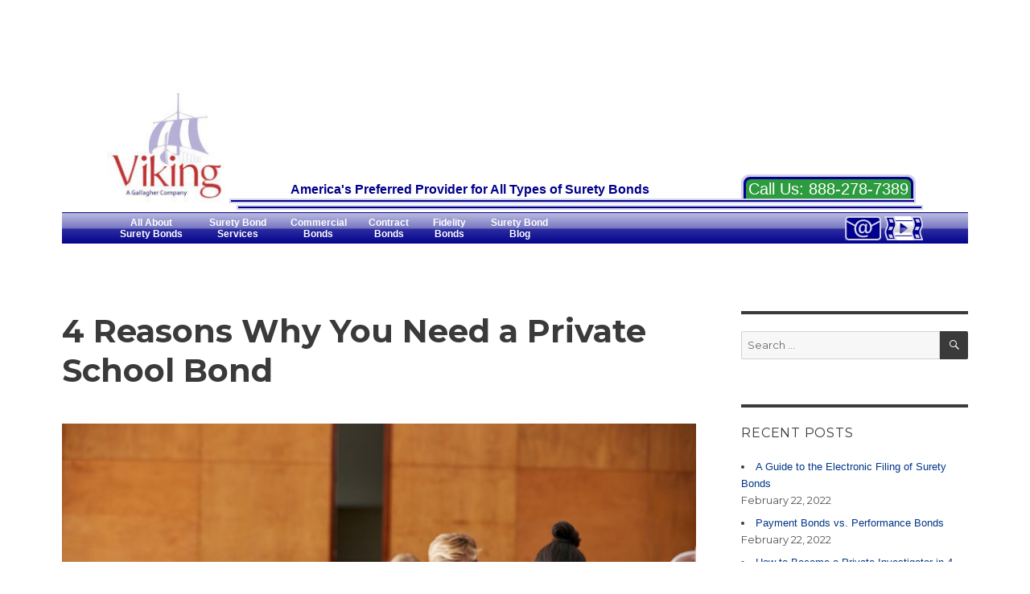

--- FILE ---
content_type: text/html; charset=UTF-8
request_url: https://www.performancesuretybonds.com/blog/4-reasons-need-private-school-bond/
body_size: 17005
content:
<!DOCTYPE html>
<html lang="en-US" xmlns:fb="http://ogp.me/ns/fb#" xmlns:addthis="http://www.addthis.com/help/api-spec"  class="no-js">
<head>
	<meta charset="UTF-8">
	<meta name="viewport" content="width=device-width, initial-scale=1">
	<link rel="profile" href="http://gmpg.org/xfn/11">
		<script>(function(html){html.className = html.className.replace(/\bno-js\b/,'js')})(document.documentElement);</script>
<meta name='robots' content='index, follow, max-image-preview:large, max-snippet:-1, max-video-preview:-1' />

	<!-- This site is optimized with the Yoast SEO plugin v24.2 - https://yoast.com/wordpress/plugins/seo/ -->
	<title>4 Reasons Why You Need a Private School Bond | Viking Bond Service, Inc.</title>
	<meta name="description" content="Surety bonds are a form of protection for students and their families in case the private school does not fulfill its contractual obligations." />
	<link rel="canonical" href="https://www.performancesuretybonds.com/blog/4-reasons-need-private-school-bond/" />
	<meta property="og:locale" content="en_US" />
	<meta property="og:type" content="article" />
	<meta property="og:title" content="4 Reasons Why You Need a Private School Bond | Viking Bond Service, Inc." />
	<meta property="og:description" content="Surety bonds are a form of protection for students and their families in case the private school does not fulfill its contractual obligations." />
	<meta property="og:url" content="https://www.performancesuretybonds.com/blog/4-reasons-need-private-school-bond/" />
	<meta property="og:site_name" content="Surety Bond Blog | Discover Performance Bonds, Court Bonds &amp; More" />
	<meta property="article:publisher" content="https://www.facebook.com/vikingbondservice" />
	<meta property="article:published_time" content="2019-07-10T17:54:30+00:00" />
	<meta property="article:modified_time" content="2022-01-24T16:04:27+00:00" />
	<meta property="og:image" content="https://www.performancesuretybonds.com/blog/wp-content/uploads/2019/07/bigstock-Teenage-Students-In-Uniform-Si-217487401-1024x683.jpg" />
	<meta property="og:image:width" content="1024" />
	<meta property="og:image:height" content="683" />
	<meta property="og:image:type" content="image/jpeg" />
	<meta name="author" content="Viking Bond Service" />
	<meta name="twitter:card" content="summary_large_image" />
	<meta name="twitter:creator" content="@Surety_Bond_" />
	<meta name="twitter:site" content="@Surety_Bond_" />
	<meta name="twitter:label1" content="Written by" />
	<meta name="twitter:data1" content="Viking Bond Service" />
	<meta name="twitter:label2" content="Est. reading time" />
	<meta name="twitter:data2" content="4 minutes" />
	<script type="application/ld+json" class="yoast-schema-graph">{"@context":"https://schema.org","@graph":[{"@type":"Article","@id":"https://www.performancesuretybonds.com/blog/4-reasons-need-private-school-bond/#article","isPartOf":{"@id":"https://www.performancesuretybonds.com/blog/4-reasons-need-private-school-bond/"},"author":{"name":"Viking Bond Service","@id":"https://www.performancesuretybonds.com/blog/#/schema/person/c539f0fcce9e0a0cb437086afd7c2ac2"},"headline":"4 Reasons Why You Need a Private School Bond","datePublished":"2019-07-10T17:54:30+00:00","dateModified":"2022-01-24T16:04:27+00:00","mainEntityOfPage":{"@id":"https://www.performancesuretybonds.com/blog/4-reasons-need-private-school-bond/"},"wordCount":818,"publisher":{"@id":"https://www.performancesuretybonds.com/blog/#organization"},"image":{"@id":"https://www.performancesuretybonds.com/blog/4-reasons-need-private-school-bond/#primaryimage"},"thumbnailUrl":"https://www.performancesuretybonds.com/blog/wp-content/uploads/2019/07/bigstock-Teenage-Students-In-Uniform-Si-217487401.jpg","articleSection":["Blog"],"inLanguage":"en-US"},{"@type":"WebPage","@id":"https://www.performancesuretybonds.com/blog/4-reasons-need-private-school-bond/","url":"https://www.performancesuretybonds.com/blog/4-reasons-need-private-school-bond/","name":"4 Reasons Why You Need a Private School Bond | Viking Bond Service, Inc.","isPartOf":{"@id":"https://www.performancesuretybonds.com/blog/#website"},"primaryImageOfPage":{"@id":"https://www.performancesuretybonds.com/blog/4-reasons-need-private-school-bond/#primaryimage"},"image":{"@id":"https://www.performancesuretybonds.com/blog/4-reasons-need-private-school-bond/#primaryimage"},"thumbnailUrl":"https://www.performancesuretybonds.com/blog/wp-content/uploads/2019/07/bigstock-Teenage-Students-In-Uniform-Si-217487401.jpg","datePublished":"2019-07-10T17:54:30+00:00","dateModified":"2022-01-24T16:04:27+00:00","description":"Surety bonds are a form of protection for students and their families in case the private school does not fulfill its contractual obligations.","breadcrumb":{"@id":"https://www.performancesuretybonds.com/blog/4-reasons-need-private-school-bond/#breadcrumb"},"inLanguage":"en-US","potentialAction":[{"@type":"ReadAction","target":["https://www.performancesuretybonds.com/blog/4-reasons-need-private-school-bond/"]}]},{"@type":"ImageObject","inLanguage":"en-US","@id":"https://www.performancesuretybonds.com/blog/4-reasons-need-private-school-bond/#primaryimage","url":"https://www.performancesuretybonds.com/blog/wp-content/uploads/2019/07/bigstock-Teenage-Students-In-Uniform-Si-217487401.jpg","contentUrl":"https://www.performancesuretybonds.com/blog/wp-content/uploads/2019/07/bigstock-Teenage-Students-In-Uniform-Si-217487401.jpg","width":2800,"height":1867},{"@type":"BreadcrumbList","@id":"https://www.performancesuretybonds.com/blog/4-reasons-need-private-school-bond/#breadcrumb","itemListElement":[{"@type":"ListItem","position":1,"name":"Home","item":"https://www.performancesuretybonds.com/blog/"},{"@type":"ListItem","position":2,"name":"4 Reasons Why You Need a Private School Bond"}]},{"@type":"WebSite","@id":"https://www.performancesuretybonds.com/blog/#website","url":"https://www.performancesuretybonds.com/blog/","name":"Surety Bond Blog | Discover Performance Bonds, Court Bonds &amp; More","description":"Browse Viking Bond Service’s blog for general Surety Bond information. Learn about performance bonds, fiduciary bonds, court bonds, and more.  Subscribe for up-to-date news on surety bonds today!","publisher":{"@id":"https://www.performancesuretybonds.com/blog/#organization"},"potentialAction":[{"@type":"SearchAction","target":{"@type":"EntryPoint","urlTemplate":"https://www.performancesuretybonds.com/blog/?s={search_term_string}"},"query-input":{"@type":"PropertyValueSpecification","valueRequired":true,"valueName":"search_term_string"}}],"inLanguage":"en-US"},{"@type":"Organization","@id":"https://www.performancesuretybonds.com/blog/#organization","name":"Surety Bond Blog | Discover Performance Bonds, Court Bonds &amp; More","url":"https://www.performancesuretybonds.com/blog/","logo":{"@type":"ImageObject","inLanguage":"en-US","@id":"https://www.performancesuretybonds.com/blog/#/schema/logo/image/","url":"https://www.performancesuretybonds.com/blog/wp-content/uploads/2016/07/vbslogo.jpg","contentUrl":"https://www.performancesuretybonds.com/blog/wp-content/uploads/2016/07/vbslogo.jpg","width":150,"height":150,"caption":"Surety Bond Blog | Discover Performance Bonds, Court Bonds &amp; More"},"image":{"@id":"https://www.performancesuretybonds.com/blog/#/schema/logo/image/"},"sameAs":["https://www.facebook.com/vikingbondservice","https://x.com/Surety_Bond_","https://www.linkedin.com/company/viking-bond-service-inc./"]},{"@type":"Person","@id":"https://www.performancesuretybonds.com/blog/#/schema/person/c539f0fcce9e0a0cb437086afd7c2ac2","name":"Viking Bond Service","image":{"@type":"ImageObject","inLanguage":"en-US","@id":"https://www.performancesuretybonds.com/blog/#/schema/person/image/","url":"https://secure.gravatar.com/avatar/8d598ede2cb4cc360bbb83f949235401?s=96&d=mm&r=g","contentUrl":"https://secure.gravatar.com/avatar/8d598ede2cb4cc360bbb83f949235401?s=96&d=mm&r=g","caption":"Viking Bond Service"},"url":"https://www.performancesuretybonds.com/blog/author/psbadmin/"}]}</script>
	<!-- / Yoast SEO plugin. -->


<link rel="amphtml" href="https://www.performancesuretybonds.com/blog/4-reasons-need-private-school-bond/amp/" /><meta name="generator" content="AMP for WP 1.1.2"/><link rel='dns-prefetch' href='//fonts.googleapis.com' />
<link rel="alternate" type="application/rss+xml" title="Surety Bond Blog | Discover Performance Bonds, Court Bonds &amp; More &raquo; Feed" href="https://www.performancesuretybonds.com/blog/feed/" />
<link rel="alternate" type="application/rss+xml" title="Surety Bond Blog | Discover Performance Bonds, Court Bonds &amp; More &raquo; Comments Feed" href="https://www.performancesuretybonds.com/blog/comments/feed/" />
		<!-- This site uses the Google Analytics by MonsterInsights plugin v9.2.4 - Using Analytics tracking - https://www.monsterinsights.com/ -->
		<!-- Note: MonsterInsights is not currently configured on this site. The site owner needs to authenticate with Google Analytics in the MonsterInsights settings panel. -->
					<!-- No tracking code set -->
				<!-- / Google Analytics by MonsterInsights -->
		<script type="text/javascript">
/* <![CDATA[ */
window._wpemojiSettings = {"baseUrl":"https:\/\/s.w.org\/images\/core\/emoji\/15.0.3\/72x72\/","ext":".png","svgUrl":"https:\/\/s.w.org\/images\/core\/emoji\/15.0.3\/svg\/","svgExt":".svg","source":{"concatemoji":"https:\/\/www.performancesuretybonds.com\/blog\/wp-includes\/js\/wp-emoji-release.min.js?ver=6.5.7"}};
/*! This file is auto-generated */
!function(i,n){var o,s,e;function c(e){try{var t={supportTests:e,timestamp:(new Date).valueOf()};sessionStorage.setItem(o,JSON.stringify(t))}catch(e){}}function p(e,t,n){e.clearRect(0,0,e.canvas.width,e.canvas.height),e.fillText(t,0,0);var t=new Uint32Array(e.getImageData(0,0,e.canvas.width,e.canvas.height).data),r=(e.clearRect(0,0,e.canvas.width,e.canvas.height),e.fillText(n,0,0),new Uint32Array(e.getImageData(0,0,e.canvas.width,e.canvas.height).data));return t.every(function(e,t){return e===r[t]})}function u(e,t,n){switch(t){case"flag":return n(e,"\ud83c\udff3\ufe0f\u200d\u26a7\ufe0f","\ud83c\udff3\ufe0f\u200b\u26a7\ufe0f")?!1:!n(e,"\ud83c\uddfa\ud83c\uddf3","\ud83c\uddfa\u200b\ud83c\uddf3")&&!n(e,"\ud83c\udff4\udb40\udc67\udb40\udc62\udb40\udc65\udb40\udc6e\udb40\udc67\udb40\udc7f","\ud83c\udff4\u200b\udb40\udc67\u200b\udb40\udc62\u200b\udb40\udc65\u200b\udb40\udc6e\u200b\udb40\udc67\u200b\udb40\udc7f");case"emoji":return!n(e,"\ud83d\udc26\u200d\u2b1b","\ud83d\udc26\u200b\u2b1b")}return!1}function f(e,t,n){var r="undefined"!=typeof WorkerGlobalScope&&self instanceof WorkerGlobalScope?new OffscreenCanvas(300,150):i.createElement("canvas"),a=r.getContext("2d",{willReadFrequently:!0}),o=(a.textBaseline="top",a.font="600 32px Arial",{});return e.forEach(function(e){o[e]=t(a,e,n)}),o}function t(e){var t=i.createElement("script");t.src=e,t.defer=!0,i.head.appendChild(t)}"undefined"!=typeof Promise&&(o="wpEmojiSettingsSupports",s=["flag","emoji"],n.supports={everything:!0,everythingExceptFlag:!0},e=new Promise(function(e){i.addEventListener("DOMContentLoaded",e,{once:!0})}),new Promise(function(t){var n=function(){try{var e=JSON.parse(sessionStorage.getItem(o));if("object"==typeof e&&"number"==typeof e.timestamp&&(new Date).valueOf()<e.timestamp+604800&&"object"==typeof e.supportTests)return e.supportTests}catch(e){}return null}();if(!n){if("undefined"!=typeof Worker&&"undefined"!=typeof OffscreenCanvas&&"undefined"!=typeof URL&&URL.createObjectURL&&"undefined"!=typeof Blob)try{var e="postMessage("+f.toString()+"("+[JSON.stringify(s),u.toString(),p.toString()].join(",")+"));",r=new Blob([e],{type:"text/javascript"}),a=new Worker(URL.createObjectURL(r),{name:"wpTestEmojiSupports"});return void(a.onmessage=function(e){c(n=e.data),a.terminate(),t(n)})}catch(e){}c(n=f(s,u,p))}t(n)}).then(function(e){for(var t in e)n.supports[t]=e[t],n.supports.everything=n.supports.everything&&n.supports[t],"flag"!==t&&(n.supports.everythingExceptFlag=n.supports.everythingExceptFlag&&n.supports[t]);n.supports.everythingExceptFlag=n.supports.everythingExceptFlag&&!n.supports.flag,n.DOMReady=!1,n.readyCallback=function(){n.DOMReady=!0}}).then(function(){return e}).then(function(){var e;n.supports.everything||(n.readyCallback(),(e=n.source||{}).concatemoji?t(e.concatemoji):e.wpemoji&&e.twemoji&&(t(e.twemoji),t(e.wpemoji)))}))}((window,document),window._wpemojiSettings);
/* ]]> */
</script>
<style id='wp-emoji-styles-inline-css' type='text/css'>

	img.wp-smiley, img.emoji {
		display: inline !important;
		border: none !important;
		box-shadow: none !important;
		height: 1em !important;
		width: 1em !important;
		margin: 0 0.07em !important;
		vertical-align: -0.1em !important;
		background: none !important;
		padding: 0 !important;
	}
</style>
<link rel='stylesheet' id='wp-block-library-css' href='https://www.performancesuretybonds.com/blog/wp-includes/css/dist/block-library/style.min.css?ver=6.5.7' type='text/css' media='all' />
<style id='classic-theme-styles-inline-css' type='text/css'>
/*! This file is auto-generated */
.wp-block-button__link{color:#fff;background-color:#32373c;border-radius:9999px;box-shadow:none;text-decoration:none;padding:calc(.667em + 2px) calc(1.333em + 2px);font-size:1.125em}.wp-block-file__button{background:#32373c;color:#fff;text-decoration:none}
</style>
<style id='global-styles-inline-css' type='text/css'>
body{--wp--preset--color--black: #000000;--wp--preset--color--cyan-bluish-gray: #abb8c3;--wp--preset--color--white: #ffffff;--wp--preset--color--pale-pink: #f78da7;--wp--preset--color--vivid-red: #cf2e2e;--wp--preset--color--luminous-vivid-orange: #ff6900;--wp--preset--color--luminous-vivid-amber: #fcb900;--wp--preset--color--light-green-cyan: #7bdcb5;--wp--preset--color--vivid-green-cyan: #00d084;--wp--preset--color--pale-cyan-blue: #8ed1fc;--wp--preset--color--vivid-cyan-blue: #0693e3;--wp--preset--color--vivid-purple: #9b51e0;--wp--preset--gradient--vivid-cyan-blue-to-vivid-purple: linear-gradient(135deg,rgba(6,147,227,1) 0%,rgb(155,81,224) 100%);--wp--preset--gradient--light-green-cyan-to-vivid-green-cyan: linear-gradient(135deg,rgb(122,220,180) 0%,rgb(0,208,130) 100%);--wp--preset--gradient--luminous-vivid-amber-to-luminous-vivid-orange: linear-gradient(135deg,rgba(252,185,0,1) 0%,rgba(255,105,0,1) 100%);--wp--preset--gradient--luminous-vivid-orange-to-vivid-red: linear-gradient(135deg,rgba(255,105,0,1) 0%,rgb(207,46,46) 100%);--wp--preset--gradient--very-light-gray-to-cyan-bluish-gray: linear-gradient(135deg,rgb(238,238,238) 0%,rgb(169,184,195) 100%);--wp--preset--gradient--cool-to-warm-spectrum: linear-gradient(135deg,rgb(74,234,220) 0%,rgb(151,120,209) 20%,rgb(207,42,186) 40%,rgb(238,44,130) 60%,rgb(251,105,98) 80%,rgb(254,248,76) 100%);--wp--preset--gradient--blush-light-purple: linear-gradient(135deg,rgb(255,206,236) 0%,rgb(152,150,240) 100%);--wp--preset--gradient--blush-bordeaux: linear-gradient(135deg,rgb(254,205,165) 0%,rgb(254,45,45) 50%,rgb(107,0,62) 100%);--wp--preset--gradient--luminous-dusk: linear-gradient(135deg,rgb(255,203,112) 0%,rgb(199,81,192) 50%,rgb(65,88,208) 100%);--wp--preset--gradient--pale-ocean: linear-gradient(135deg,rgb(255,245,203) 0%,rgb(182,227,212) 50%,rgb(51,167,181) 100%);--wp--preset--gradient--electric-grass: linear-gradient(135deg,rgb(202,248,128) 0%,rgb(113,206,126) 100%);--wp--preset--gradient--midnight: linear-gradient(135deg,rgb(2,3,129) 0%,rgb(40,116,252) 100%);--wp--preset--font-size--small: 13px;--wp--preset--font-size--medium: 20px;--wp--preset--font-size--large: 36px;--wp--preset--font-size--x-large: 42px;--wp--preset--spacing--20: 0.44rem;--wp--preset--spacing--30: 0.67rem;--wp--preset--spacing--40: 1rem;--wp--preset--spacing--50: 1.5rem;--wp--preset--spacing--60: 2.25rem;--wp--preset--spacing--70: 3.38rem;--wp--preset--spacing--80: 5.06rem;--wp--preset--shadow--natural: 6px 6px 9px rgba(0, 0, 0, 0.2);--wp--preset--shadow--deep: 12px 12px 50px rgba(0, 0, 0, 0.4);--wp--preset--shadow--sharp: 6px 6px 0px rgba(0, 0, 0, 0.2);--wp--preset--shadow--outlined: 6px 6px 0px -3px rgba(255, 255, 255, 1), 6px 6px rgba(0, 0, 0, 1);--wp--preset--shadow--crisp: 6px 6px 0px rgba(0, 0, 0, 1);}:where(.is-layout-flex){gap: 0.5em;}:where(.is-layout-grid){gap: 0.5em;}body .is-layout-flex{display: flex;}body .is-layout-flex{flex-wrap: wrap;align-items: center;}body .is-layout-flex > *{margin: 0;}body .is-layout-grid{display: grid;}body .is-layout-grid > *{margin: 0;}:where(.wp-block-columns.is-layout-flex){gap: 2em;}:where(.wp-block-columns.is-layout-grid){gap: 2em;}:where(.wp-block-post-template.is-layout-flex){gap: 1.25em;}:where(.wp-block-post-template.is-layout-grid){gap: 1.25em;}.has-black-color{color: var(--wp--preset--color--black) !important;}.has-cyan-bluish-gray-color{color: var(--wp--preset--color--cyan-bluish-gray) !important;}.has-white-color{color: var(--wp--preset--color--white) !important;}.has-pale-pink-color{color: var(--wp--preset--color--pale-pink) !important;}.has-vivid-red-color{color: var(--wp--preset--color--vivid-red) !important;}.has-luminous-vivid-orange-color{color: var(--wp--preset--color--luminous-vivid-orange) !important;}.has-luminous-vivid-amber-color{color: var(--wp--preset--color--luminous-vivid-amber) !important;}.has-light-green-cyan-color{color: var(--wp--preset--color--light-green-cyan) !important;}.has-vivid-green-cyan-color{color: var(--wp--preset--color--vivid-green-cyan) !important;}.has-pale-cyan-blue-color{color: var(--wp--preset--color--pale-cyan-blue) !important;}.has-vivid-cyan-blue-color{color: var(--wp--preset--color--vivid-cyan-blue) !important;}.has-vivid-purple-color{color: var(--wp--preset--color--vivid-purple) !important;}.has-black-background-color{background-color: var(--wp--preset--color--black) !important;}.has-cyan-bluish-gray-background-color{background-color: var(--wp--preset--color--cyan-bluish-gray) !important;}.has-white-background-color{background-color: var(--wp--preset--color--white) !important;}.has-pale-pink-background-color{background-color: var(--wp--preset--color--pale-pink) !important;}.has-vivid-red-background-color{background-color: var(--wp--preset--color--vivid-red) !important;}.has-luminous-vivid-orange-background-color{background-color: var(--wp--preset--color--luminous-vivid-orange) !important;}.has-luminous-vivid-amber-background-color{background-color: var(--wp--preset--color--luminous-vivid-amber) !important;}.has-light-green-cyan-background-color{background-color: var(--wp--preset--color--light-green-cyan) !important;}.has-vivid-green-cyan-background-color{background-color: var(--wp--preset--color--vivid-green-cyan) !important;}.has-pale-cyan-blue-background-color{background-color: var(--wp--preset--color--pale-cyan-blue) !important;}.has-vivid-cyan-blue-background-color{background-color: var(--wp--preset--color--vivid-cyan-blue) !important;}.has-vivid-purple-background-color{background-color: var(--wp--preset--color--vivid-purple) !important;}.has-black-border-color{border-color: var(--wp--preset--color--black) !important;}.has-cyan-bluish-gray-border-color{border-color: var(--wp--preset--color--cyan-bluish-gray) !important;}.has-white-border-color{border-color: var(--wp--preset--color--white) !important;}.has-pale-pink-border-color{border-color: var(--wp--preset--color--pale-pink) !important;}.has-vivid-red-border-color{border-color: var(--wp--preset--color--vivid-red) !important;}.has-luminous-vivid-orange-border-color{border-color: var(--wp--preset--color--luminous-vivid-orange) !important;}.has-luminous-vivid-amber-border-color{border-color: var(--wp--preset--color--luminous-vivid-amber) !important;}.has-light-green-cyan-border-color{border-color: var(--wp--preset--color--light-green-cyan) !important;}.has-vivid-green-cyan-border-color{border-color: var(--wp--preset--color--vivid-green-cyan) !important;}.has-pale-cyan-blue-border-color{border-color: var(--wp--preset--color--pale-cyan-blue) !important;}.has-vivid-cyan-blue-border-color{border-color: var(--wp--preset--color--vivid-cyan-blue) !important;}.has-vivid-purple-border-color{border-color: var(--wp--preset--color--vivid-purple) !important;}.has-vivid-cyan-blue-to-vivid-purple-gradient-background{background: var(--wp--preset--gradient--vivid-cyan-blue-to-vivid-purple) !important;}.has-light-green-cyan-to-vivid-green-cyan-gradient-background{background: var(--wp--preset--gradient--light-green-cyan-to-vivid-green-cyan) !important;}.has-luminous-vivid-amber-to-luminous-vivid-orange-gradient-background{background: var(--wp--preset--gradient--luminous-vivid-amber-to-luminous-vivid-orange) !important;}.has-luminous-vivid-orange-to-vivid-red-gradient-background{background: var(--wp--preset--gradient--luminous-vivid-orange-to-vivid-red) !important;}.has-very-light-gray-to-cyan-bluish-gray-gradient-background{background: var(--wp--preset--gradient--very-light-gray-to-cyan-bluish-gray) !important;}.has-cool-to-warm-spectrum-gradient-background{background: var(--wp--preset--gradient--cool-to-warm-spectrum) !important;}.has-blush-light-purple-gradient-background{background: var(--wp--preset--gradient--blush-light-purple) !important;}.has-blush-bordeaux-gradient-background{background: var(--wp--preset--gradient--blush-bordeaux) !important;}.has-luminous-dusk-gradient-background{background: var(--wp--preset--gradient--luminous-dusk) !important;}.has-pale-ocean-gradient-background{background: var(--wp--preset--gradient--pale-ocean) !important;}.has-electric-grass-gradient-background{background: var(--wp--preset--gradient--electric-grass) !important;}.has-midnight-gradient-background{background: var(--wp--preset--gradient--midnight) !important;}.has-small-font-size{font-size: var(--wp--preset--font-size--small) !important;}.has-medium-font-size{font-size: var(--wp--preset--font-size--medium) !important;}.has-large-font-size{font-size: var(--wp--preset--font-size--large) !important;}.has-x-large-font-size{font-size: var(--wp--preset--font-size--x-large) !important;}
.wp-block-navigation a:where(:not(.wp-element-button)){color: inherit;}
:where(.wp-block-post-template.is-layout-flex){gap: 1.25em;}:where(.wp-block-post-template.is-layout-grid){gap: 1.25em;}
:where(.wp-block-columns.is-layout-flex){gap: 2em;}:where(.wp-block-columns.is-layout-grid){gap: 2em;}
.wp-block-pullquote{font-size: 1.5em;line-height: 1.6;}
</style>
<link rel='stylesheet' id='twentysixteen-fonts-css' href='https://fonts.googleapis.com/css?family=Merriweather%3A400%2C700%2C900%2C400italic%2C700italic%2C900italic%7CMontserrat%3A400%2C700%7CInconsolata%3A400&#038;subset=latin%2Clatin-ext' type='text/css' media='all' />
<link rel='stylesheet' id='genericons-css' href='https://www.performancesuretybonds.com/blog/wp-content/themes/twentysixteen/genericons/genericons.css?ver=3.4.1' type='text/css' media='all' />
<link rel='stylesheet' id='twentysixteen-style-css' href='https://www.performancesuretybonds.com/blog/wp-content/themes/twentysixteen/style.css?ver=6.5.7' type='text/css' media='all' />
<style id='twentysixteen-style-inline-css' type='text/css'>

		/* Custom Link Color */
		.menu-toggle:hover,
		.menu-toggle:focus,
		a,
		.main-navigation a:hover,
		.main-navigation a:focus,
		.dropdown-toggle:hover,
		.dropdown-toggle:focus,
		.social-navigation a:hover:before,
		.social-navigation a:focus:before,
		.post-navigation a:hover .post-title,
		.post-navigation a:focus .post-title,
		.tagcloud a:hover,
		.tagcloud a:focus,
		.site-branding .site-title a:hover,
		.site-branding .site-title a:focus,
		.entry-title a:hover,
		.entry-title a:focus,
		.entry-footer a:hover,
		.entry-footer a:focus,
		.comment-metadata a:hover,
		.comment-metadata a:focus,
		.pingback .comment-edit-link:hover,
		.pingback .comment-edit-link:focus,
		.comment-reply-link,
		.comment-reply-link:hover,
		.comment-reply-link:focus,
		.required,
		.site-info a:hover,
		.site-info a:focus {
			color: #013687;
		}

		mark,
		ins,
		button:hover,
		button:focus,
		input[type="button"]:hover,
		input[type="button"]:focus,
		input[type="reset"]:hover,
		input[type="reset"]:focus,
		input[type="submit"]:hover,
		input[type="submit"]:focus,
		.pagination .prev:hover,
		.pagination .prev:focus,
		.pagination .next:hover,
		.pagination .next:focus,
		.widget_calendar tbody a,
		.page-links a:hover,
		.page-links a:focus {
			background-color: #013687;
		}

		input[type="date"]:focus,
		input[type="time"]:focus,
		input[type="datetime-local"]:focus,
		input[type="week"]:focus,
		input[type="month"]:focus,
		input[type="text"]:focus,
		input[type="email"]:focus,
		input[type="url"]:focus,
		input[type="password"]:focus,
		input[type="search"]:focus,
		input[type="tel"]:focus,
		input[type="number"]:focus,
		textarea:focus,
		.tagcloud a:hover,
		.tagcloud a:focus,
		.menu-toggle:hover,
		.menu-toggle:focus {
			border-color: #013687;
		}

		@media screen and (min-width: 56.875em) {
			.main-navigation li:hover > a,
			.main-navigation li.focus > a {
				color: #013687;
			}
		}
	

		/* Custom Main Text Color */
		body,
		blockquote cite,
		blockquote small,
		.main-navigation a,
		.menu-toggle,
		.dropdown-toggle,
		.social-navigation a,
		.post-navigation a,
		.pagination a:hover,
		.pagination a:focus,
		.widget-title a,
		.site-branding .site-title a,
		.entry-title a,
		.page-links > .page-links-title,
		.comment-author,
		.comment-reply-title small a:hover,
		.comment-reply-title small a:focus {
			color: #3a3a3a
		}

		blockquote,
		.menu-toggle.toggled-on,
		.menu-toggle.toggled-on:hover,
		.menu-toggle.toggled-on:focus,
		.post-navigation,
		.post-navigation div + div,
		.pagination,
		.widget,
		.page-header,
		.page-links a,
		.comments-title,
		.comment-reply-title {
			border-color: #3a3a3a;
		}

		button,
		button[disabled]:hover,
		button[disabled]:focus,
		input[type="button"],
		input[type="button"][disabled]:hover,
		input[type="button"][disabled]:focus,
		input[type="reset"],
		input[type="reset"][disabled]:hover,
		input[type="reset"][disabled]:focus,
		input[type="submit"],
		input[type="submit"][disabled]:hover,
		input[type="submit"][disabled]:focus,
		.menu-toggle.toggled-on,
		.menu-toggle.toggled-on:hover,
		.menu-toggle.toggled-on:focus,
		.pagination:before,
		.pagination:after,
		.pagination .prev,
		.pagination .next,
		.page-links a {
			background-color: #3a3a3a;
		}

		/* Border Color */
		fieldset,
		pre,
		abbr,
		acronym,
		table,
		th,
		td,
		input[type="date"],
		input[type="time"],
		input[type="datetime-local"],
		input[type="week"],
		input[type="month"],
		input[type="text"],
		input[type="email"],
		input[type="url"],
		input[type="password"],
		input[type="search"],
		input[type="tel"],
		input[type="number"],
		textarea,
		.main-navigation li,
		.main-navigation .primary-menu,
		.menu-toggle,
		.dropdown-toggle:after,
		.social-navigation a,
		.image-navigation,
		.comment-navigation,
		.tagcloud a,
		.entry-content,
		.entry-summary,
		.page-links a,
		.page-links > span,
		.comment-list article,
		.comment-list .pingback,
		.comment-list .trackback,
		.comment-reply-link,
		.no-comments,
		.widecolumn .mu_register .mu_alert {
			border-color: #3a3a3a; /* Fallback for IE7 and IE8 */
			border-color: rgba( 58, 58, 58, 0.2);
		}

		hr,
		code {
			background-color: #3a3a3a; /* Fallback for IE7 and IE8 */
			background-color: rgba( 58, 58, 58, 0.2);
		}

		@media screen and (min-width: 56.875em) {
			.main-navigation ul ul,
			.main-navigation ul ul li {
				border-color: rgba( 58, 58, 58, 0.2);
			}

			.main-navigation ul ul:before {
				border-top-color: rgba( 58, 58, 58, 0.2);
				border-bottom-color: rgba( 58, 58, 58, 0.2);
			}
		}
	

		/* Custom Secondary Text Color */

		/**
		 * IE8 and earlier will drop any block with CSS3 selectors.
		 * Do not combine these styles with the next block.
		 */
		body:not(.search-results) .entry-summary {
			color: #545454;
		}

		blockquote,
		.post-password-form label,
		a:hover,
		a:focus,
		a:active,
		.post-navigation .meta-nav,
		.image-navigation,
		.comment-navigation,
		.widget_recent_entries .post-date,
		.widget_rss .rss-date,
		.widget_rss cite,
		.site-description,
		.author-bio,
		.entry-footer,
		.entry-footer a,
		.sticky-post,
		.taxonomy-description,
		.entry-caption,
		.comment-metadata,
		.pingback .edit-link,
		.comment-metadata a,
		.pingback .comment-edit-link,
		.comment-form label,
		.comment-notes,
		.comment-awaiting-moderation,
		.logged-in-as,
		.form-allowed-tags,
		.site-info,
		.site-info a,
		.wp-caption .wp-caption-text,
		.gallery-caption,
		.widecolumn label,
		.widecolumn .mu_register label {
			color: #545454;
		}

		.widget_calendar tbody a:hover,
		.widget_calendar tbody a:focus {
			background-color: #545454;
		}
	
</style>
<!--[if lt IE 10]>
<link rel='stylesheet' id='twentysixteen-ie-css' href='https://www.performancesuretybonds.com/blog/wp-content/themes/twentysixteen/css/ie.css?ver=20160816' type='text/css' media='all' />
<![endif]-->
<!--[if lt IE 9]>
<link rel='stylesheet' id='twentysixteen-ie8-css' href='https://www.performancesuretybonds.com/blog/wp-content/themes/twentysixteen/css/ie8.css?ver=20160816' type='text/css' media='all' />
<![endif]-->
<!--[if lt IE 8]>
<link rel='stylesheet' id='twentysixteen-ie7-css' href='https://www.performancesuretybonds.com/blog/wp-content/themes/twentysixteen/css/ie7.css?ver=20160816' type='text/css' media='all' />
<![endif]-->
<script type="text/javascript" src="https://www.performancesuretybonds.com/blog/wp-includes/js/jquery/jquery.min.js?ver=3.7.1" id="jquery-core-js"></script>
<script type="text/javascript" src="https://www.performancesuretybonds.com/blog/wp-includes/js/jquery/jquery-migrate.min.js?ver=3.4.1" id="jquery-migrate-js"></script>
<script type="text/javascript" id="ga_events_main_script-js-extra">
/* <![CDATA[ */
var ga_options = {"anonymizeip":"","advanced":"","snippet_type":"none","tracking_id":"UA-21267119-2","gtm_id":"","domain":"","click_elements":[{"name":"pgdispinblk","type":"class","category":"Header Phone Numbers (entire green button)","action":"Click","label":"Phone","bounce":"false"},{"name":"pgmailimg","type":"class","category":"Email Button in Nav","action":"Click","label":"Email","bounce":"false"}],"scroll_elements":[],"link_clicks_delay":"120","download_tracking_type":["pdf","mp3","pptx","docx"],"force_snippet":"none"};
var gaePlaceholders = {"is_front_page":"","page_title":"4 Reasons Why You Need a Private School Bond"};
/* ]]> */
</script>
<script type="text/javascript" src="https://www.performancesuretybonds.com/blog/wp-content/plugins/wp-google-analytics-events/js/main.js?ver=1.0" id="ga_events_main_script-js"></script>
<!--[if lt IE 9]>
<script type="text/javascript" src="https://www.performancesuretybonds.com/blog/wp-content/themes/twentysixteen/js/html5.js?ver=3.7.3" id="twentysixteen-html5-js"></script>
<![endif]-->
<link rel="https://api.w.org/" href="https://www.performancesuretybonds.com/blog/wp-json/" /><link rel="alternate" type="application/json" href="https://www.performancesuretybonds.com/blog/wp-json/wp/v2/posts/672" /><link rel="EditURI" type="application/rsd+xml" title="RSD" href="https://www.performancesuretybonds.com/blog/xmlrpc.php?rsd" />
<meta name="generator" content="WordPress 6.5.7" />
<link rel='shortlink' href='https://www.performancesuretybonds.com/blog/?p=672' />
<link rel="alternate" type="application/json+oembed" href="https://www.performancesuretybonds.com/blog/wp-json/oembed/1.0/embed?url=https%3A%2F%2Fwww.performancesuretybonds.com%2Fblog%2F4-reasons-need-private-school-bond%2F" />
<link rel="alternate" type="text/xml+oembed" href="https://www.performancesuretybonds.com/blog/wp-json/oembed/1.0/embed?url=https%3A%2F%2Fwww.performancesuretybonds.com%2Fblog%2F4-reasons-need-private-school-bond%2F&#038;format=xml" />
	<style type="text/css" id="twentysixteen-header-css">
		.site-branding {
			margin: 0 auto 0 0;
		}

		.site-branding .site-title,
		.site-description {
			clip: rect(1px, 1px, 1px, 1px);
			position: absolute;
		}
	</style>
	<style type="text/css" id="custom-background-css">
body.custom-background { background-color: #ffffff; }
</style>
		<link rel="stylesheet" href="/css/base000.css?vrsn=202601201340">
	<script type="text/javascript">
		function toggleMenu(strSetButton)
		{
			if (strSetButton == 1)
			{
				var a = document.getElementById("menutgglr");
				a.onclick = function() {toggleMenu();return false;};
				return;
			}
			a = document.getElementById("stackmenu");
			if (a.className.search("pgdispnone") >= 0)
			{
				a.className = a.className.replace(/pgdispnone/g,"").trim();
			}
			else
			{
				a.className = (a.className == "")? "pgdispnone":a.className + " pgdispnone";
			}
		}
		window.onload = function() {toggleMenu(1);};
	</script>	
</head>

<body class="post-template-default single single-post postid-672 single-format-standard custom-background wp-custom-logo group-blog">
<div id="page" class="site">
	<div class="site-inner">
		<a class="skip-link screen-reader-text" href="#content">Skip to content</a>

		<header id="masthead" class="site-header" role="banner">
			<div class="site-header-main">
				<div class="row pgdisptbl" style="padding-top:5px;">
					<div class="pgdisptr">
						<div class="containerlogo pgdisptd">

							<a href="https://www.performancesuretybonds.com/" title="home"><img src="/rwd/images/vbslogo.jpg" alt="Viking Bond Service, Inc. Logo" scale=""></a>

						</div>
						<div class="pgdisptd pgvalignb">
							<div class="pgdisptbl" style="width:99%;">
								<div class="pgdisptr">
									<div class="slogan pgfc00008b pgtalignc pgdisptd pgvalignb"><div class="slogan2wp"><span class="pgdispinblk pgfntbld">America's Preferred Provider</span> <span class="pgdispinblk pgfntbld">for All Types of Surety Bonds</span></div></div>
									<div class="headerphone pgdisptd pgoverflowh">
										<div class="headerphone1 pgdispinblk pgbgcD2D2EA pgoverflowh">
											<div class="herderphone2 pgbgc00008b pgoverflowh">
												<div class="headerphone3 pgbgc2D9C3F pgoverflowh">
													<!--<p class="headerphonetxt pgfcwhite"><span class="pgdispinblk">Call Us:</span> <span class="pgdispinblk"><a href="tel:8882787389" class="pgcallnum pgcursordef pgfcwhite">888-2-SURETY</a></span></p>
													<p class="headerphonetxt pgfcwhite pgbgc008B1E">(<a href="tel:8882787389" class="pgcallnum pgfcwhite pgcursordef">888-278-7389</a>)</p>-->
													<p class="headerphonetxt pgfcwhite"><span class="pgdispinblk">Call Us:</span> <span class="pgdispinblk"><a href="tel:888-278-7389" class="pgcallnum pgcursordef pgfcwhite">888-278-7389</a></span></p>
												</div>
											</div>
										</div>
									</div>
								</div>
							</div>
							<div class="headerline1 pgbgc00008b">&nbsp;</div>
							<div class="headerline2 pgbgc00008b">&nbsp;</div>
						</div>
					</div>
				</div>

				<div class="pgmenutop" style="width: 100%;"></div>

				<div class="pgbgc121293" style="width: 100%;">
					<div class="pgmenubarwp">
						<div class="row pgposrel">
							<div class="pgcb"></div>
							<div class="pgmenuitem pgfl pgtalignc pgcursorpnt" style="width:110px;">
								<a href="/menu/all-about-surety-bonds/" class="pgmenutoplnk pgdispinblk pgcallnum"><span class="pgfcwhite pgfntbld">All About Surety Bonds</span></a>
								<div class="pgmenuitemchild pgposabs pgtalignl pgcursordef" style="width:620px;" wide="">
									<div class="pgdisptr"><div class="pgmenuclick pgdisptd" style="width:35%"><a href="/surety-bond/what-is-a-surety-bond/" class="pgmenulistlnk pgdispinblk pgcallnum pgfcblack">What is a Surety Bond</a></div><div class="pgmenuclick pgdisptd"><a href="/surety-bond/cost-of-a-surety-bond/" class="pgmenulistlnk pgdispinblk pgcallnum pgfcblack">Cost of a Surety Bond</a></div><div class="pgmenuclick pgdisptd"><a href="/surety-bond/surety-bond-types/" class="pgmenulistlnk pgdispinblk pgcallnum pgfcblack">Surety Bond Types</a></div></div>
									<div class="pgdisptr"><div class="pgmenuclick pgdisptd"><a href="/surety-bond/bad-credit-surety-bond-program/" class="pgmenulistlnk pgdispinblk pgcallnum pgfcblack">Bad Credit Surety Bond Program</a></div><div class="pgmenuclick pgdisptd"><a href="/surety-bond/terminology-glossary/" class="pgmenulistlnk pgdispinblk pgcallnum pgfcblack">Surety Bond Terminology</a></div><div class="pgmenuclick pgdisptd"><a href="/surety-bond/obtaining-a-surety-bond/" class="pgmenulistlnk pgdispinblk pgcallnum pgfcblack">Obtaining a Surety Bond</a></div></div>
									<div class="pgdisptr"><div class="pgmenuclick pgdisptd"><a href="/surety-bond/license-bonds/" class="pgmenulistlnk pgdispinblk pgcallnum pgfcblack">License and Permit</a></div><div class="pgmenuheader pgdisptd">&nbsp;</div></div>
									<div class="pgdisptr"><div class="pgmenuheader pgdisptd" septop>Performance Bonds:</div><div class="pgmenuclick pgdisptd" septop><a href="/contract/what-is-a-performance-bond/" class="pgmenulistlnk pgdispinblk pgcallnum pgfcblack">What is a Performance Bond</a></div><div class="pgmenuclick pgdisptd" septop><a href="/contract/performance-bond-requirements/" class="pgmenulistlnk pgdispinblk pgcallnum pgfcblack">Performance Bond Requirements</a></div></div>
									<div class="pgdisptr"><div class="pgmenuclick pgdisptd"><a href="/contract/typical-performance-bond-cost/" class="pgmenulistlnk pgdispinblk pgcallnum pgfcblack">Typical Performance Bond Costs</a></div><div class="pgmenuheader pgdisptd">&nbsp;</div><div class="pgmenuheader pgdisptd">&nbsp;</div></div>
									<div class="pgdisptr"><div class="pgmenuheader pgdisptd" septop>Miscellaneous:</div><div class="pgmenuclick pgdisptd" septop><a href="/ref/importance-of-surety-bonds-in-construction/" class="pgmenulistlnk pgdispinblk pgcallnum pgfcblack" rel="nofollow">Importance of Surety Bonds</a></div><div class="pgmenuclick pgdisptd" septop><a href="/ref/surety-bonds-at-work/" class="pgmenulistlnk pgdispinblk pgcallnum pgfcblack" rel="nofollow">Surety Bonds at Work</a></div></div>
									<div class="pgdisptr"><div class="pgmenuclick pgdisptd"><a href="/ref/ten-things-to-know-about-surety-bonds/" class="pgmenulistlnk pgdispinblk pgcallnum pgfcblack" rel="nofollow">Ten things about Surety Bonds</a></div><div class="pgmenuclick pgdisptd"><a href="/ref/the-miller-act/" class="pgmenulistlnk pgdispinblk pgcallnum pgfcblack" rel="nofollow">The Miller Act</a></div><div class="pgmenuheader pgdisptd">&nbsp;</div></div>
								</div>
							</div>
							<div class="pgmenuitem pgfl pgtalignc pgcursorpnt pgposrel" style="width:105px;">
								<a href="/menu/surety-bond-services/" class="pgmenutoplnk pgdispinblk pgcallnum"><span class="pgfcwhite pgfntbld">Surety Bond Services</span></a>
								<div class="pgmenuitemchild pgposabs pgtalignl pgcursordef" style="width:220px;" narrow="">
									<div class="pgdisptr"><div class="pgmenuclick pgdisptd"><a href="/surety-bond/how-to/get-a-surety-bond/" class="pgmenulistlnk pgdispinblk pgcallnum pgfcblack">How to Get a Surety Bond</a></div></div>
									<div class="pgdisptr"><div class="pgmenuclick pgdisptd"><a href="/surety-bond/services/" class="pgmenulistlnk pgdispinblk pgcallnum pgfcblack">Services</a></div></div>
									<div class="pgdisptr"><div class="pgmenuclick pgdisptd"><a href="/ref/surety-bond-application-forms/" class="pgmenulistlnk pgdispinblk pgcallnum pgfcblack">Applications and Forms</a></div></div>
									<div class="pgdisptr"><div class="pgmenuclick pgdisptd"><a href="/ref/contact-us/" class="pgmenulistlnk pgdispinblk pgcallnum pgfcblack">Contact Us</a></div></div>
									<div class="pgdisptr"><div class="pgmenuclick pgdisptd"><a href="/surety-bond/surety-bonding-company/" class="pgmenulistlnk pgdispinblk pgcallnum pgfcblack">About Us</a></div></div>
									<div class="pgdisptr"><div class="pgmenuclick pgdisptd"><a href="/ref/vbsvideo/" class="pgmenulistlnk pgdispinblk pgcallnum pgfcblack">Video/Media</a></div></div>
								</div>
							</div>
							<div class="pgmenuitem pgfl pgtalignc pgcursorpnt" style="width:95px;">
								<a href="/menu/commercial-surety-bonds/" class="pgmenutoplnk pgdispinblk pgcallnum"><span class="pgfcwhite pgfntbld">Commercial Bonds</span></a>
								<div class="pgmenuitemchild pgposabs pgtalignl pgcursordef" style="width:620px;" wide="">
									<div class="pgdisptr"><div class="pgmenuheader pgdisptd">License &amp; Permit:</div><div class="pgmenuclick pgdisptd" style="width:37%"><a href="/surety-bond/alcohol-liquor-license-bond/" class="pgmenulistlnk pgdispinblk pgcallnum pgfcblack">Alcohol Liquor License</a></div><div class="pgmenuclick pgdisptd" style="width:40%"><a href="/surety-bond/collection-agency-bond/" class="pgmenulistlnk pgdispinblk pgcallnum pgfcblack">Collection Agency</a></div></div>
									<div class="pgdisptr"><div class="pgmenuclick pgdisptd"><a href="/surety-bond/contractors-license-bond/" class="pgmenulistlnk pgdispinblk pgcallnum pgfcblack">Contractor License</a></div><div class="pgmenuclick pgdisptd"><a href="/surety-bond/cosmetology-school-bond/" class="pgmenulistlnk pgdispinblk pgcallnum pgfcblack">Cosmetology School</a></div><div class="pgmenuclick pgdisptd"><a href="/surety-bond/customs-bond/" class="pgmenulistlnk pgdispinblk pgcallnum pgfcblack">Customs</a></div></div>
									<div class="pgdisptr"><div class="pgmenuclick pgdisptd"><a href="/surety-bond/dmepos-bond/" class="pgmenulistlnk pgdispinblk pgcallnum pgfcblack">DMEPOS</a></div><div class="pgmenuclick pgdisptd"><a href="/surety-bond/driving-school-bond/" class="pgmenulistlnk pgdispinblk pgcallnum pgfcblack">Driving School</a></div><div class="pgmenuclick pgdisptd"><a href="/surety-bond/florida-financially-responsible-officer-bond/" class="pgmenulistlnk pgdispinblk pgcallnum pgfcblack">Florida Financially Responsible Officer</a></div></div>
									<div class="pgdisptr"><div class="pgmenuclick pgdisptd"><a href="/surety-bond/health-club-bond/" class="pgmenulistlnk pgdispinblk pgcallnum pgfcblack">Health Club</a></div><div class="pgmenuclick pgdisptd"><a href="/surety-bond/how-to/get-an-auto-dealer-bond/" class="pgmenulistlnk pgdispinblk pgcallnum pgfcblack">How to get an Auto Dealer Bond</a></div><div class="pgmenuclick pgdisptd"><a href="/surety-bond/immigration-consultant-bond/" class="pgmenulistlnk pgdispinblk pgcallnum pgfcblack">Immigration Consultant</a></div></div>
									<div class="pgdisptr"><div class="pgmenuclick pgdisptd"><a href="/surety-bond/investment-advisor-bond/" class="pgmenulistlnk pgdispinblk pgcallnum pgfcblack">Investment Advisor</a></div><div class="pgmenuclick pgdisptd"><a href="/surety-bond/marijuana-bond/" class="pgmenulistlnk pgdispinblk pgcallnum pgfcblack">Marijuana</a></div><div class="pgmenuclick pgdisptd"><a href="/surety-bond/manufactured-mobile-home-dealer-bond/" class="pgmenulistlnk pgdispinblk pgcallnum pgfcblack">Mobile Home Dealer</a></div></div>
									<div class="pgdisptr"><div class="pgmenuclick pgdisptd"><a href="/surety-bond/mortgage-broker-bond/" class="pgmenulistlnk pgdispinblk pgcallnum pgfcblack">Mortgage Broker Bond</a></div><div class="pgmenuclick pgdisptd"><a href="/surety-bond/mortgage-lender-bond/" class="pgmenulistlnk pgdispinblk pgcallnum pgfcblack">Mortgage Lender Bond</a></div><div class="pgmenuclick pgdisptd"><a href="/surety-bond/motor-vehicle-auto-dealer-bond/" class="pgmenulistlnk pgdispinblk pgcallnum pgfcblack">Motor Vehicle Dealer</a></div></div>
									<div class="pgdisptr"><div class="pgmenuclick pgdisptd"><a href="/surety-bond/notary-bond/" class="pgmenulistlnk pgdispinblk pgcallnum pgfcblack">Notary</a></div><div class="pgmenuclick pgdisptd"><a href="/surety-bond/oil-gas-bond/" class="pgmenulistlnk pgdispinblk pgcallnum pgfcblack">Oil Gas</a></div><div class="pgmenuclick pgdisptd"><a href="/surety-bond/patient-trust-bond/" class="pgmenulistlnk pgdispinblk pgcallnum pgfcblack">Patient Trust</a></div></div>
									<div class="pgdisptr"><div class="pgmenuclick pgdisptd"><a href="/surety-bond/pest-control-bond/" class="pgmenulistlnk pgdispinblk pgcallnum pgfcblack">Pest Control</a></div><div class="pgmenuclick pgdisptd"><a href="/surety-bond/private-school-bond/" class="pgmenulistlnk pgdispinblk pgcallnum pgfcblack">Private School</a></div><div class="pgmenuclick pgdisptd"><a href="/surety-bond/texas-conduct-bond/" class="pgmenulistlnk pgdispinblk pgcallnum pgfcblack">TABC Conduct</a></div></div>
									<div class="pgdisptr"><div class="pgmenuclick pgdisptd"><a href="/surety-bond/texas-p5-bond/" class="pgmenulistlnk pgdispinblk pgcallnum pgfcblack">Texas P-5</a></div><div class="pgmenuclick pgdisptd"><a href="/surety-bond/waste-hauler-bond/" class="pgmenulistlnk pgdispinblk pgcallnum pgfcblack">Waste Hauler</a></div><div class="pgmenuclick pgdisptd"><a href="/surety-bond/yacht-broker-bond/" class="pgmenulistlnk pgdispinblk pgcallnum pgfcblack">Yacht Broker</a></div><!--<div class="pgmenuheader pgdisptd">&nbsp;</div>--></div>
									<div class="pgdisptr"><div class="pgmenuheader pgdisptd" septop>Court/Judicial:</div><div class="pgmenuclick pgdisptd" septop><a href="/surety-bond/court-judicial/appeal-bond/" class="pgmenulistlnk pgdispinblk pgcallnum pgfcblack">Appeal</a></div><div class="pgmenuclick pgdisptd" septop><a href="/surety-bond/court-judicial/conservator-bond/" class="pgmenulistlnk pgdispinblk pgcallnum pgfcblack">Conservator</a></div></div>
									<div class="pgdisptr"><div class="pgmenuclick pgdisptd"><a href="/surety-bond/court-judicial/executor-bond/" class="pgmenulistlnk pgdispinblk pgcallnum pgfcblack">Executor</a></div><div class="pgmenuclick pgdisptd"><a href="/surety-bond/court-judicial/receivership-bond/" class="pgmenulistlnk pgdispinblk pgcallnum pgfcblack">Receivership</a></div><div class="pgmenuclick pgdisptd"><a href="/surety-bond/court-judicial/release-of-lien/" class="pgmenulistlnk pgdispinblk pgcallnum pgfcblack">Release of Lien</a></div></div>
									<div class="pgdisptr"><div class="pgmenuclick pgdisptd"><a href="/surety-bond/court-judicial/replevin-bond/" class="pgmenulistlnk pgdispinblk pgcallnum pgfcblack">Replevin</a></div><div class="pgmenuheader pgdisptd">&nbsp;</div><div class="pgmenuheader pgdisptd">&nbsp;</div></div>
									<div class="pgdisptr"><div class="pgmenuheader pgdisptd" septop>Miscellaneous:</div><div class="pgmenuclick pgdisptd" septop><a href="/surety-bond/alcohol-liquor-tax-bond/" class="pgmenulistlnk pgdispinblk pgcallnum pgfcblack">Alcohol Liquor Tax</a></div><div class="pgmenuclick pgdisptd" septop><a href="/surety-bond/arc-bond/" class="pgmenulistlnk pgdispinblk pgcallnum pgfcblack">ARC</a></div></div>
									<div class="pgdisptr"><div class="pgmenuclick pgdisptd"><a href="/surety-bond/california-car-wash-bond/" class="pgmenulistlnk pgdispinblk pgcallnum pgfcblack">California Car Wash</a></div><div class="pgmenuclick pgdisptd"><a href="/surety-bond/farm-labor-contractor-bond/" class="pgmenulistlnk pgdispinblk pgcallnum pgfcblack">Farm Labor Contractor</a></div><div class="pgmenuclick pgdisptd"><a href="/surety-bond/fmcsa-freight-broker-bond/" class="pgmenulistlnk pgdispinblk pgcallnum pgfcblack">FMCSA Freight Broker</a></div></div>
									<div class="pgdisptr"><div class="pgmenuclick pgdisptd"><a href="/surety-bond/ifta-motor-fuel-tax-bond/" class="pgmenulistlnk pgdispinblk pgcallnum pgfcblack">IFTA Motor Fuel Tax</a></div><div class="pgmenuclick pgdisptd"><a href="/surety-bond/lease-guarantee-bond/" class="pgmenulistlnk pgdispinblk pgcallnum pgfcblack">Lease Guarantee</a></div><div class="pgmenuclick pgdisptd"><a href="/surety-bond/lost-instrument-bond/" class="pgmenulistlnk pgdispinblk pgcallnum pgfcblack">Lost Instrument Bond</a></div></div>
									<div class="pgdisptr"><div class="pgmenuclick pgdisptd"><a href="/surety-bond/lost-title-bond/" class="pgmenulistlnk pgdispinblk pgcallnum pgfcblack">Lost Title</a></div><div class="pgmenuclick pgdisptd"><a href="/surety-bond/lottery-bond/" class="pgmenulistlnk pgdispinblk pgcallnum pgfcblack">Lottery</a></div><div class="pgmenuclick pgdisptd"><a href="/surety-bond/land-reclamation-bond/" class="pgmenulistlnk pgdispinblk pgcallnum pgfcblack">Reclamation</a></div></div>
									<div class="pgdisptr"><div class="pgmenuclick pgdisptd"><a href="/surety-bond/sales-and-use-tax-bond/" class="pgmenulistlnk pgdispinblk pgcallnum pgfcblack">Sales Tax</a></div><div class="pgmenuclick pgdisptd"><a href="/surety-bond/sddc-bond/" class="pgmenulistlnk pgdispinblk pgcallnum pgfcblack">SDDC</a></div><div class="pgmenuclick pgdisptd"><a href="/surety-bond/taxpayer-bond/" class="pgmenulistlnk pgdispinblk pgcallnum pgfcblack">Taxpayer</a></div></div>
									<div class="pgdisptr"><div class="pgmenuclick pgdisptd"><a href="/surety-bond/utility-deposit-bond/" class="pgmenulistlnk pgdispinblk pgcallnum pgfcblack">Utility Deposit</a></div><div class="pgmenuclick pgdisptd"><a href="/surety-bond/wage-and-welfare-bond/" class="pgmenulistlnk pgdispinblk pgcallnum pgfcblack">Wage &amp; Welfare</a></div><div class="pgmenuclick pgdisptd"><a href="/surety-bond/workers-compensation-bond/" class="pgmenulistlnk pgdispinblk pgcallnum pgfcblack">Workers Compensation</a></div></div>
								</div>
							</div>
							<div class="pgmenuitem pgfl pgtalignc pgcursorpnt pgposrel" style="width:80px;">
								<a href="/menu/contract-surety-bonds/" class="pgmenutoplnk pgdispinblk pgcallnum"><span class="pgfcwhite pgfntbld">Contract Bonds</span></a>
								<div class="pgmenuitemchild pgposabs pgtalignl pgcursordef" style="width:220px;" narrow="">
									<div class="pgdisptr"><div class="pgmenuclick pgdisptd"><a href="/contract/bid-bonds/" class="pgmenulistlnk pgdispinblk pgcallnum pgfcblack">Bid Bonds</a></div></div>
									<div class="pgdisptr"><div class="pgmenuclick pgdisptd"><a href="/contract/construction-bond/" class="pgmenulistlnk pgdispinblk pgcallnum pgfcblack">Construction Bonds</a></div></div>
									<div class="pgdisptr"><div class="pgmenuclick pgdisptd"><a href="/contract/payment-bonds/" class="pgmenulistlnk pgdispinblk pgcallnum pgfcblack">Payment Bond</a></div></div>
									<div class="pgdisptr"><div class="pgmenuclick pgdisptd"><a href="/contract/performance-bonds/" class="pgmenulistlnk pgdispinblk pgcallnum pgfcblack">Performance Bond</a></div></div>
									<div class="pgdisptr"><div class="pgmenuclick pgdisptd"><a href="/contract/subdivision-bond/" class="pgmenulistlnk pgdispinblk pgcallnum pgfcblack">Subdivision Bond</a></div></div>
									<div class="pgdisptr"><div class="pgmenuclick pgdisptd"><a href="/contract/supply-bonds/" class="pgmenulistlnk pgdispinblk pgcallnum pgfcblack">Supply Bond</a></div></div>
									<div class="pgdisptr"><div class="pgmenuclick pgdisptd"><a href="/contract/government-timber-sales/" class="pgmenulistlnk pgdispinblk pgcallnum pgfcblack">Timber Sales Bond</a></div></div>
									<div class="pgdisptr"><div class="pgmenuclick pgdisptd"><a href="/contract/warranty-maintenance-bond/" class="pgmenulistlnk pgdispinblk pgcallnum pgfcblack">Warranty/Maintenance</a></div></div>
								</div>
							</div>
							<div class="pgmenuitem pgfl pgtalignc pgcursorpnt pgposrel" style="width:70px;">
								<a href="/menu/fidelity-bonds/" class="pgmenutoplnk pgdispinblk pgcallnum"><span class="pgfcwhite pgfntbld">Fidelity Bonds</span></a>
								<div class="pgmenuitemchild pgposabs pgtalignl pgcursordef" style="width:220px;" narrow="">
									<div class="pgdisptr"><div class="pgmenuclick pgdisptd"><a href="/fidelity/business-services-bond/" class="pgmenulistlnk pgdispinblk pgcallnum pgfcblack">Business Services</a></div></div>
									<div class="pgdisptr"><div class="pgmenuclick pgdisptd"><a href="/fidelity/dishonesty-bond/" class="pgmenulistlnk pgdispinblk pgcallnum pgfcblack">Fidelity/Dishonesty</a></div></div>
									<div class="pgdisptr"><div class="pgmenuclick pgdisptd"><a href="/fidelity/janitorial-services-bond/" class="pgmenulistlnk pgdispinblk pgcallnum pgfcblack">Janitorial Services</a></div></div>
								</div>
							</div>
							<div class="pgmenuitem pgfl pgtalignc pgcursorpnt pgposrel" style="width:105px;">
								<a href="/blog/" class="pgmenutoplnk pgdispinblk pgcallnum"><span class="pgfcwhite pgfntbld">Surety Bond Blog</span></a>
							</div>
							<div class="pgfr">
								<a href="#cf" title="Request a Quote." rel="nofollow"><img src="/rwd/images/nothing.png" alt="Request a Quote" width="57px" height="30px" class="pggsimgwp"></a>
								<a href="/psb/contact/email/" title="Questions or Requests? Email Us." rel="nofollow"><img src="/rwd/images/nothing.png" alt="Email Us" width="48px" height="30px" class="pgmailimg"></a>
								<a href="/ref/vbsvideo/" title="Viking Bond Service, Inc. Video Page"><img src="/rwd/images/nothing.png" alt="Viking Bond Service, Inc. Video Page" width="45px" height="30px" class="pgfilmimgwp"></a>
							</div>
							<div class="pgmenuitem pgcb"></div>
						</div>
					</div>
					<div class="pgmenunarrowwp">
						<div class="pgmenubarbg">
							<div class="row">
								<div class="pgmenuitem pgcb"></div>
								<span id="menutgglr" class="pgfl pgfcwhite pgfntbld pgnav0 pgcursorpnt">Menu &#9776;</span>
								<div class="pgfl" style="padding-left:20px;">
									<a href="#cf" title="Request a Quote." rel="nofollow"><img src="/rwd/images/nothing.png" alt="Request a Quote" width="57px" height="30px" class="pggsimgwp"></a>
									<a href="/psb/contact/email/" title="Questions or Requests? Email Us." rel="nofollow"><img src="/rwd/images/nothing.png" alt="Email Us" width="48px" height="30px" class="pgmailimg"></a>
									<a href="/ref/vbsvideo/" title="Viking Bond Service, Inc. Video Page"><img src="/rwd/images/nothing.png" alt="Viking Bond Service, Inc. Video Page" width="45px" height="30px" class="pgfilmimgwp"></a>
								</div>
								<div class="pgmenuitem pgcb"></div>
							</div>
						</div>
						<div id="stackmenu" class="pgdispnone">
							<div class="pgstckmenitem pgbgc4D4DAE">
								<div class="row pgtalignc">
									<a href="/menu/all-about-surety-bonds/" class="pgmenutoplnk pgdispinblk pgcallnum"><span class="pgfcwhite pgfntbld pgstckmentxt">All About Surety Bonds</span></a>
								</div>
							</div>
							<div class="pgstckmenitem pgbgc4D4DAE">
								<div class="row pgtalignc">
									<a href="/menu/surety-bond-services/" class="pgmenutoplnk pgdispinblk pgcallnum"><span class="pgfcwhite pgfntbld pgstckmentxt">Surety Bond Services</span></a>
								</div>
							</div>
							<div class="pgstckmenitem pgbgc4D4DAE">
								<div class="row pgtalignc">
									<a href="/menu/commercial-surety-bonds/" class="pgmenutoplnk pgdispinblk pgcallnum"><span class="pgfcwhite pgfntbld pgstckmentxt">Commercial Bonds</span></a>
								</div>
							</div>
							<div class="pgstckmenitem pgbgc4D4DAE">
								<div class="row pgtalignc">
									<a href="/menu/contract-surety-bonds/" class="pgmenutoplnk pgdispinblk pgcallnum"><span class="pgfcwhite pgfntbld pgstckmentxt">Contract Bonds</span></a>
								</div>
							</div>
							<div class="pgstckmenitem pgbgc4D4DAE">
								<div class="row pgtalignc">
									<a href="/menu/fidelity-bonds/" class="pgmenutoplnk pgdispinblk pgcallnum"><span class="pgfcwhite pgfntbld pgstckmentxt">Fidelity Bonds</span></a>
								</div>
							</div>
							<div class="pgstckmenitem pgbgc4D4DAE">
								<div class="row pgtalignc">
									<a href="/ref/contact-us/" class="pgmenutoplnk pgdispinblk pgcallnum"><span class="pgfcwhite pgfntbld pgstckmentxt">Contact Us</span></a>
								</div>
							</div>
							<div class="pgstckmenitem pgbgc4D4DAE">
								<div class="row pgtalignc">
									<a href="/blog/" class="pgmenutoplnk pgdispinblk pgcallnum"><span class="pgfcwhite pgfntbld pgstckmentxt">Surety Bond Blog</span></a>
								</div>
							</div>							
						</div>
					</div>
				</div>

				<!--<div class="site-branding">
					<a href="https://www.performancesuretybonds.com/blog/" class="custom-logo-link" rel="home"><img width="150" height="150" src="https://www.performancesuretybonds.com/blog/wp-content/uploads/2016/07/vbslogo.jpg" class="custom-logo" alt="Surety Bond Blog | Discover Performance Bonds, Court Bonds &amp; More" decoding="async" /></a>
											<p class="site-title"><a href="https://www.performancesuretybonds.com/blog/" rel="home">Surety Bond Blog | Discover Performance Bonds, Court Bonds &amp; More</a></p>
											<p class="site-description">Browse Viking Bond Service’s blog for general Surety Bond information. Learn about performance bonds, fiduciary bonds, court bonds, and more.  Subscribe for up-to-date news on surety bonds today!</p>
									</div> .site-branding -->

							</div><!-- .site-header-main -->

					</header><!-- .site-header -->

		<div id="content" class="site-content">

<div id="primary" class="content-area">
	<main id="main" class="site-main" role="main">
		
<article id="post-672" class="post-672 post type-post status-publish format-standard has-post-thumbnail hentry category-blog">
	<header class="entry-header">
		<h1 class="entry-title">4 Reasons Why You Need a Private School Bond</h1>	</header><!-- .entry-header -->

	
	
	<div class="post-thumbnail">
		<img width="1200" height="800" src="https://www.performancesuretybonds.com/blog/wp-content/uploads/2019/07/bigstock-Teenage-Students-In-Uniform-Si-217487401-1200x800.jpg" class="attachment-post-thumbnail size-post-thumbnail wp-post-image" alt="" decoding="async" fetchpriority="high" srcset="https://www.performancesuretybonds.com/blog/wp-content/uploads/2019/07/bigstock-Teenage-Students-In-Uniform-Si-217487401-1200x800.jpg 1200w, https://www.performancesuretybonds.com/blog/wp-content/uploads/2019/07/bigstock-Teenage-Students-In-Uniform-Si-217487401-300x200.jpg 300w, https://www.performancesuretybonds.com/blog/wp-content/uploads/2019/07/bigstock-Teenage-Students-In-Uniform-Si-217487401-768x512.jpg 768w, https://www.performancesuretybonds.com/blog/wp-content/uploads/2019/07/bigstock-Teenage-Students-In-Uniform-Si-217487401-1024x683.jpg 1024w" sizes="(max-width: 709px) 85vw, (max-width: 909px) 67vw, (max-width: 984px) 60vw, (max-width: 1362px) 62vw, 840px" />	</div><!-- .post-thumbnail -->

	
	<div class="entry-content">
		<!-- AddThis Sharing Buttons above --><p>There were almost <a href="https://nces.ed.gov/programs/digest/d17/tables/dt17_105.50.asp?current=yes">35,000 private schools</a> in America as of 2016, serving millions of students from the elementary to college levels. Many if not all of these schools were required to obtain a <strong>private school surety bond </strong>before they were legally allowed to serve students. Twenty states require private schools to be bonded as part of the licensure process, but whether that requirement applies to a specific school depends on how many students it serves and how the school is organized.</p>
<p>&nbsp;</p>
<p><span id="more-672"></span></p>
<p>Surety bonds are a form of protection for students and their families in case the private school does not fulfill its contractual obligations. For instance, students typically pay upfront for an entire semester of school. If the school closes after two months, the school has failed to deliver the amount of education that was previously agreed upon. Requiring the school to have a surety bond ensures that students can recoup some or all of the lost tuition costs.</p>
<p>&nbsp;</p>
<p>Whether a private school is granted a bond depends on the financial fitness of the applicant. As part of the application process, they must submit to a credit check, detail their business experience, show evidence of sound financial standing, and report the number of students and total tuition received or expected. The bonding company will determine whether the applicant is an acceptable financial risk. Afterwards, the surety will issue a bond. The bond amount set by the state is usually based on the expected amount of tuition to be collected by the school or amounts collected in prior timeframes. That way, if the school fails for any reason, the bond may be called upon to help reimburse the students.</p>
<p>&nbsp;</p>
<p>The amount of a <strong>private school bond</strong> can be significant depending on the size of the school. However, the amount the school actually pays is a small fraction of the total (typically 1%-3%). Bond premiums must be paid annually or else the bond expires and the school’s license is at risk of being revoked.</p>
<p>Here are four examples of why private schools should carry a bond.</p>
<h2>To Gain a State License</h2>
<p>In states where private schools are required to carry a private school surety bond, it’s illegal to offer any form of instruction without first meeting this requirement. Without a bond, schools either can’t operate or face penalties from the state if they do. Applying for a bond is a standard part of the business plan at most private schools. Since so much depends on having the bond, it’s important to start the application process as early as possible. Ultimately, whether or not the school is able to obtain the required surety bond dictates if it will be a viable business.</p>
<h2>To Promote Good Governance</h2>
<p>Tuition costs are not the only thing bonds cover at private schools. If the school is found to be in violation of any applicable laws, the bond can also be drawn on, and the school is ultimately liable for paying the bill. No business wants to pay unnecessary costs, so there is a powerful incentive to run the school compliantly. Having a bond is just one aspect of the good governance that all private schools need to ensure they’re serving students, complying with regulators, and practicing fiscal responsibility all at the same time.</p>
<h2>To Build Trust With Students</h2>
<p>Private school tuition is an expensive investment in something considered vital for personal development. Therefore, students and parents want to feel completely confident they’re investing in a reputable institution. Carrying a private school bond indicates that a school values the investment made by students and parents, and is committed to protecting that investment. Given the choice to attend a school with or without a bond, many will choose the bonded school because of the financial security it offers.</p>
<h2>To Take Responsibility</h2>
<p><strong>Private school surety bonds</strong> may be legally required, and may even be solid marketing tools, but at a fundamental level they are a responsibility for any institution that takes up the important work of education. When schools accept tuition money, they make a tacit promise to deliver a service, which is no different than when a general contractor takes an upfront payment. Not every enterprise considers it their responsibility to reimburse customers for services not rendered, but the ones that thrive over the long-term typically do. Bonds hold institutions accountable, which creates natural incentive for those institutions to excel.</p>
<h2>Apply for a Private School Bond Anytime</h2>
<p>Viking Bond Service has two decades of experience working with private schools and businesses of all types. Our team is committed to providing you with quality information and exceptional bond options that meet any applicable state requirements.</p>
<p>The first step is to request a free bond quote. Please contact us at <u>1-888-278-7389</u> or take a few minutes to fill out our <a href="https://www.performancesuretybonds.com/standardapp/">online application</a>.</p>
<!-- AddThis Sharing Buttons below -->
                <div class="addthis_toolbox addthis_default_style " addthis:url='https://www.performancesuretybonds.com/blog/4-reasons-need-private-school-bond/' addthis:title='4 Reasons Why You Need a Private School Bond'  >
                    <a class="addthis_button_facebook_like" fb:like:layout="button_count"></a>
                    <a class="addthis_button_tweet"></a>
                    <a class="addthis_button_pinterest_pinit"></a>
                    <a class="addthis_counter addthis_pill_style"></a>
                </div>	</div><!-- .entry-content -->

	<footer class="entry-footer">
		<span class="byline"><span class="author vcard"><img alt='' src='https://secure.gravatar.com/avatar/8d598ede2cb4cc360bbb83f949235401?s=49&#038;d=mm&#038;r=g' srcset='https://secure.gravatar.com/avatar/8d598ede2cb4cc360bbb83f949235401?s=98&#038;d=mm&#038;r=g 2x' class='avatar avatar-49 photo' height='49' width='49' decoding='async'/><span class="screen-reader-text">Author </span> <a class="url fn n" href="https://www.performancesuretybonds.com/blog/author/psbadmin/">Viking Bond Service</a></span></span><span class="posted-on"><span class="screen-reader-text">Posted on </span><a href="https://www.performancesuretybonds.com/blog/4-reasons-need-private-school-bond/" rel="bookmark"><time class="entry-date published" datetime="2019-07-10T17:54:30+00:00">July 10, 2019</time><time class="updated" datetime="2022-01-24T16:04:27+00:00">January 24, 2022</time></a></span><span class="cat-links"><span class="screen-reader-text">Categories </span><a href="https://www.performancesuretybonds.com/blog/category/blog/" rel="category tag">Blog</a></span>			</footer><!-- .entry-footer -->
</article><!-- #post-## -->

	<nav class="navigation post-navigation" aria-label="Posts">
		<h2 class="screen-reader-text">Post navigation</h2>
		<div class="nav-links"><div class="nav-previous"><a href="https://www.performancesuretybonds.com/blog/dc-auto-dealer-business-tips/" rel="prev"><span class="meta-nav" aria-hidden="true">Previous</span> <span class="screen-reader-text">Previous post:</span> <span class="post-title">Improving Your Auto Dealer Business In D.C. with These Tips from the Industry</span></a></div><div class="nav-next"><a href="https://www.performancesuretybonds.com/blog/surety-bonds-vs-insurance-policy-infographic/" rel="next"><span class="meta-nav" aria-hidden="true">Next</span> <span class="screen-reader-text">Next post:</span> <span class="post-title">Surety Bonds vs. Insurance Policy: What’s the Difference? [Infographic]</span></a></div></div>
	</nav>
	</main><!-- .site-main -->

	
</div><!-- .content-area -->


	<aside id="secondary" class="sidebar widget-area" role="complementary">
		<section id="search-2" class="widget widget_search">
<form role="search" method="get" class="search-form" action="https://www.performancesuretybonds.com/blog/">
	<label>
		<span class="screen-reader-text">Search for:</span>
		<input type="search" class="search-field" placeholder="Search &hellip;" value="" name="s" />
	</label>
	<button type="submit" class="search-submit"><span class="screen-reader-text">Search</span></button>
</form>
</section>
		<section id="recent-posts-2" class="widget widget_recent_entries">
		<h2 class="widget-title">Recent Posts</h2>
		<ul>
											<li>
					<a href="https://www.performancesuretybonds.com/blog/a-guide-to-the-electronic-filing-of-surety-bonds/">A Guide to the Electronic Filing of Surety Bonds</a>
											<span class="post-date">February 22, 2022</span>
									</li>
											<li>
					<a href="https://www.performancesuretybonds.com/blog/payment-bonds-vs-performance-bonds/">Payment Bonds vs. Performance Bonds</a>
											<span class="post-date">February 22, 2022</span>
									</li>
											<li>
					<a href="https://www.performancesuretybonds.com/blog/how-to-become-a-private-investigator-in-4-steps/">How to Become a Private Investigator in 4 Steps</a>
											<span class="post-date">February 22, 2022</span>
									</li>
											<li>
					<a href="https://www.performancesuretybonds.com/blog/how-to-get-bonded-for-a-cleaning-business/">How to Get Bonded for a Cleaning Business</a>
											<span class="post-date">January 28, 2022</span>
									</li>
											<li>
					<a href="https://www.performancesuretybonds.com/blog/how-to-get-a-car-dealers-license/">How to Get a Car Dealer’s License</a>
											<span class="post-date">January 28, 2022</span>
									</li>
					</ul>

		</section><section id="categories-2" class="widget widget_categories"><h2 class="widget-title">Categories</h2><form action="https://www.performancesuretybonds.com/blog" method="get"><label class="screen-reader-text" for="cat">Categories</label><select  name='cat' id='cat' class='postform'>
	<option value='-1'>Select Category</option>
	<option class="level-0" value="2">Blog&nbsp;&nbsp;(160)</option>
	<option class="level-0" value="10">Infographic&nbsp;&nbsp;(11)</option>
	<option class="level-0" value="1">Uncategorized&nbsp;&nbsp;(17)</option>
</select>
</form><script type="text/javascript">
/* <![CDATA[ */

(function() {
	var dropdown = document.getElementById( "cat" );
	function onCatChange() {
		if ( dropdown.options[ dropdown.selectedIndex ].value > 0 ) {
			dropdown.parentNode.submit();
		}
	}
	dropdown.onchange = onCatChange;
})();

/* ]]> */
</script>
</section>	</aside><!-- .sidebar .widget-area -->

		</div><!-- .site-content -->

		<footer id="colophon" class="site-footer" role="contentinfo">
			
			
			<div class="site-info">
								<!-- *******Replaced with site footer html
				<span class="site-title"><a href="https://www.performancesuretybonds.com/blog/" rel="home">Surety Bond Blog | Discover Performance Bonds, Court Bonds &amp; More</a></span>
				<a href="https://wordpress.org/">Proudly powered by WordPress</a>
				******* -->
			</div><!-- .site-info -->
			
			<div class="pgfooter pgtalignc pgposrel">
				<div class="psb-new-footer">
					<div class="psb-footer-grid">
						<div class="psb-footer-card psb-contacts">
							<h3 class="psb-footer-heading">We’re here to help</h3>
							<p>P.O. Box 41460<br>Phoenix, AZ 85080</p>
							<p><strong>Toll Free:</strong> <a href="tel:18882787389">1-888-2-SURETY (1-888-278-7389)</a><br>
							   <strong>Phone:</strong> <a href="tel:16239339334">623-933-9334</a></p>
							<div>
								<a class="psb-cta-btn" href="/standardapp/" rel="nofollow">Online Application</a>
								<a class="psb-cta-btn secondary" href="/psb/contact/#cf" rel="nofollow">Email Our Team</a>
							</div>
						</div>
						<div class="psb-footer-card">
							<h3 class="psb-footer-heading">Explore</h3>
							<ul class="psb-menu">
								<li><a href="/menu/all-about-surety-bonds/">All About Surety Bonds</a></li>
								<li><a href="/menu/surety-bond-services/">Surety Bond Services</a></li>
								<li><a href="/menu/commercial-surety-bonds/">Commercial</a></li>
								<li><a href="/menu/contract-surety-bonds/">Contract</a></li>
								<li><a href="/menu/fidelity-bonds/">Fidelity</a></li>
								<li><a href="/menu/vbssitemap/">Sitemap</a></li>
								<li><a href="/ref/contact-us/">Contact Us</a></li>
								<li><a href="https://policy.cookiereports.com/dfea9449-en-gb.html">Cookie Policy</a></li>
								<li><a href="https://policy.cookiereports.com/dfea9449-en-gb.html">Do Not Sell or Share My Personal Information - US Residents</a></li>
								<li><a href="/ref/privacy-policy/">Privacy Policy</a></li>
							</ul>
						</div>
						<div class="psb-footer-card">
							<div class="psb-badges">
								<a href="https://www.bbb.org/phoenix/business-reviews/fidelity-bonds/viking-bond-service-inc-in-phoenix-az-97006303#bbbonlineclick" title="BBB Business Review" target="_blank" rel="nofollow">
									<img src="/images/bbb-a-plus-rating.png" alt="BBB A+ Rating">
								</a>
								<span class="psb-badge-sprite" style="background:url('/images/pngsprite20140908.png') -463px 0 no-repeat" aria-label="NASBP"></span>
								<span class="psb-badge-sprite" style="background:url('/images/pngsprite20140908.png') -633px 0 no-repeat" aria-label="Surety Association of Arizona"></span>
							</div>
						</div>
					</div>
					<div class="psb-footer-bottom">
						© 2026 Viking Bond Service, A Gallagher Company.
					</div>
		    	</div>
			</div>
			
		</footer><!-- .site-footer -->
	</div><!-- .site-inner -->
</div><!-- .site -->

<script data-cfasync="false" type="text/javascript">
var addthis_config = {"data_track_clickback":true,"ui_atversion":300,"ignore_server_config":true};
var addthis_share = {};
</script>
                <!-- AddThis Settings Begin -->
                <script data-cfasync="false" type="text/javascript">
                    var addthis_product = "wpp-5.3.4";
                    var wp_product_version = "wpp-5.3.4";
                    var wp_blog_version = "6.5.7";
                    var addthis_plugin_info = {"info_status":"enabled","cms_name":"WordPress","plugin_name":"Share Buttons by AddThis","plugin_version":"5.3.4","anonymous_profile_id":"wp-5675b7aef5d29dbdcd7f96f3104b540b","plugin_mode":"WordPress","select_prefs":{"addthis_per_post_enabled":true,"addthis_above_enabled":false,"addthis_below_enabled":true,"addthis_sidebar_enabled":false,"addthis_mobile_toolbar_enabled":false,"addthis_above_showon_home":true,"addthis_above_showon_posts":true,"addthis_above_showon_pages":true,"addthis_above_showon_archives":true,"addthis_above_showon_categories":true,"addthis_above_showon_excerpts":true,"addthis_below_showon_home":true,"addthis_below_showon_posts":true,"addthis_below_showon_pages":true,"addthis_below_showon_archives":true,"addthis_below_showon_categories":true,"addthis_below_showon_excerpts":true,"addthis_sidebar_showon_home":true,"addthis_sidebar_showon_posts":true,"addthis_sidebar_showon_pages":true,"addthis_sidebar_showon_archives":true,"addthis_sidebar_showon_categories":true,"addthis_mobile_toolbar_showon_home":true,"addthis_mobile_toolbar_showon_posts":true,"addthis_mobile_toolbar_showon_pages":true,"addthis_mobile_toolbar_showon_archives":true,"addthis_mobile_toolbar_showon_categories":true,"sharing_enabled_on_post_via_metabox":true},"page_info":{"template":"posts","post_type":""}};
                    if (typeof(addthis_config) == "undefined") {
                        var addthis_config = {"data_track_clickback":true,"ui_atversion":300,"ignore_server_config":true};
                    }
                    if (typeof(addthis_share) == "undefined") {
                        var addthis_share = {};
                    }
                    if (typeof(addthis_layers) == "undefined") {
                        var addthis_layers = {};
                    }
                </script>
                <script
                    data-cfasync="false"
                    type="text/javascript"
                    src="//s7.addthis.com/js/300/addthis_widget.js#pubid=wp-5675b7aef5d29dbdcd7f96f3104b540b "
                    async="async"
                >
                </script>
                <script data-cfasync="false" type="text/javascript">
                    (function() {
                        var at_interval = setInterval(function () {
                            if(window.addthis) {
                                clearInterval(at_interval);
                                addthis.layers(addthis_layers);
                            }
                        },1000)
                    }());
                </script>
                <link rel='stylesheet' id='addthis_output-css' href='https://www.performancesuretybonds.com/blog/wp-content/plugins/addthis/css/output.css?ver=6.5.7' type='text/css' media='all' />
<script type="text/javascript" src="https://www.performancesuretybonds.com/blog/wp-content/themes/twentysixteen/js/skip-link-focus-fix.js?ver=20160816" id="twentysixteen-skip-link-focus-fix-js"></script>
<script type="text/javascript" id="twentysixteen-script-js-extra">
/* <![CDATA[ */
var screenReaderText = {"expand":"expand child menu","collapse":"collapse child menu"};
/* ]]> */
</script>
<script type="text/javascript" src="https://www.performancesuretybonds.com/blog/wp-content/themes/twentysixteen/js/functions.js?ver=20160816" id="twentysixteen-script-js"></script>
<!--wp_footer--><script type="text/javascript" src="/_Incapsula_Resource?SWJIYLWA=719d34d31c8e3a6e6fffd425f7e032f3&ns=1&cb=1185658353" async></script></body>
</html>


--- FILE ---
content_type: text/css;charset=UTF-8
request_url: https://www.performancesuretybonds.com/css/base000.css?vrsn=202601201340
body_size: 6063
content:
a,abbr,address,article,aside,audio,b,big,blockquote,body,canvas,caption,cite,code,dd,del,details,dfn,div,dl,dt,em,embed,fieldset,figcaption,figure,footer,form,h1,h2,h3,h4,h5,h6,header,hgroup,html,i,iframe,img,ins,kbd,label,legend,li,mark,nav,object,ol,output,p,pre,q,ruby,s,samp,section,small,span,strong,sub,summary,sup,table,tbody,td,tfoot,th,thead,time,tr,tt,u,ul,var,video{
	margin: 0;
	padding: 0;
	border: 0;
	outline: 0;
	font-size: 100%;
	font-size:inherit;
	line-height:1.5;
	line-height:inherit;
	font-weight:inherit;
	/*font: inherit;*/
	vertical-align: baseline;
	-moz-box-sizing: border-box;
	-webkit-box-sizing: border-box;
	box-sizing: border-box;
}
*{
	font-style:normal;
	font-variant:normal;
	font-weight:normal;
	font-size:100%;
	line-height:1.5;
	font-family:Tahoma,Arial,"Times New Roman";
}
select,button,input[type="button"],input[type="checkbox"],input[type="radio"],input[type="reset"],input[type="submit"]{cursor:pointer;}
/*---        Styles for Page with base footer        ---*/
html,body{height:100%;background-color:#fff;}
.pgcontwrap,.pgcontwrapoapp{min-width:240px;min-height:100%;height:auto !important;height:100%;margin-bottom:-207px;}
.pgcontwrapoapp{margin-bottom:-65px;}
.pgfooter,.pgfooteroapp,.pgbuffer,.pgbufferoapp{min-width:240px;height:207px;}
.pgfooter[wpblog]{width:100%;}
.pgfooteroapp,.pgbufferoapp{height:65px;}
.pgfooter,.pgfooteroapp{background-color:#BEBED4;}
.pgfooteroapp{border-top:1px solid #121293;}
/*---        Styles for specific element types        ---*/
/* --- Responsive footer styles --- */
.psb-new-footer {
    background: #0c1630;
    color: #f4f6fb;
    font-family: Arial, Helvetica, sans-serif;
    padding: 32px 18px 24px;
    margin-top: 20px;
}
.psb-new-footer a {
    color: #f4f6fb;
    text-decoration: none;
}
.psb-new-footer a:hover {
    color: #7ed957;
    text-decoration: underline;
}
.psb-footer-grid {
    max-width: 1200px;
    margin: 0 auto;
    display: grid;
    grid-template-columns: repeat(auto-fit, minmax(230px, 1fr));
    gap: 24px;
    align-items: flex-start;
}
.psb-footer-card {
    background: #101c38;
    border: 1px solid #1d2a4e;
    border-radius: 10px;
    padding: 18px;
    box-shadow: 0 8px 24px rgba(0,0,0,0.25);
}
.psb-footer-heading {
    margin: 0 0 12px;
    font-size: 1.18rem;
    letter-spacing: 0.5px;
    font-weight: bold;
    color: #7ed957;
    border-bottom: 2px solid #7ed957;
    padding-bottom: 4px;
    text-transform: uppercase;
}
.psb-menu {
    list-style: none;
    padding: 0;
    margin: 0;
}
.psb-menu li {
    margin: 6px 0;
}
.psb-contacts p {
    margin: 6px 0;
    line-height: 1.5;
}
.psb-cta-btn {
    display: inline-block;
    margin: 8px 8px 0 0;
    padding: 10px 14px;
    border-radius: 6px;
    font-weight: bold;
    border: 1px solid #7ed957;
    color: #0c1630;
    background: #7ed957;
    text-align: center;
}
.psb-cta-btn.secondary {
    background: transparent;
    color: #f4f6fb;
    border-color: #f4f6fb;
}
.psb-badges {
    display: flex;
    flex-wrap: wrap;
    gap: 12px;
    align-items: center;
	justify-content: center;
}
.psb-badges img {
    display: block;
    background: #fff;
    border-radius: 6px;
    padding: 4px;
}
.psb-badge-sprite {
    width: 50px;
    height: 50px;
    background: #fff;
    border-radius: 6px;
    display: inline-block;
}
.psb-footer-bottom {
    max-width: 1200px;
    margin: 18px auto 0;
    text-align: center;
    font-size: 0.9rem;
    color: #c9d3ef;
}
/* --- End Responsive footer styles --- */
img[scale],#hmpgvidif{width:100%;max-width:100%;}
ul{list-style-position:inside;}
ul.cont1,ol.cont1{padding-left:30px;list-style-position:outside;line-height:1.5;}
li.spaced{margin-bottom:1em;}
p.content{padding-bottom:1em;line-height:1.5;}
p.content2{line-height:1.25;}
p.content3{padding-bottom:1em;line-height:1.5;}
/*---        Styles for specific element classes        ---*/
.row,.rowfoot{width:95%;max-width:1024px;margin:0px auto;padding:0px 5px;}
.headertop{background-color:#121293;font-size:.1875em;line-height:.1875em;border-bottom:2px solid #D2D2EA;}
.containerlogo{width:15%;max-width:150px;min-width:100px;padding-right:5px;}
.slogan{line-height:1.375;}
.headerphone{width:30%;min-width:245px;max-width:255px;}
.headerphone1{padding:3px 3px 0px;float:right;border-top-left-radius:10px;border-top-right-radius:10px;}
.herderphone2{padding:3px 3px 0px;border-top-left-radius:8px;border-top-right-radius:8px;}
.headerphone3{border-top-left-radius:6px;border-top-right-radius:6px;}
.headerphonetxt{padding:0px 3px 0px;font-size:125%;font-size:1.25em;line-height:1.2;text-align:right;}
.headerline1,.headerline2,.headerline3,.headerline4{border:2px solid #D2D2EA;line-height:2px;font-size:2px;width:99%;}
.headerline2,.headerline4{margin:2px 0px 0px 1%;}
.headerline1,.headerline2,iframe{display:block;}
.pgmenutop{margin-top:3px;border-bottom:1px solid #121293;}
.pgmenubrdrbot{font-size:.1875em;line-height:.1875em;border-bottom:2px solid #D2D2EA;}
.pgmenubar,.pgmenubarwp,.pgmenubarbg{background:url(/images/menubg1x40x2.png) repeat-x;}
.pgmenutoplnk,.pgflmstrpinnr{padding:5px 10px;}
.pgmenutoplnk,.pgmenulistlnk{width:100%;/*height:100%;*/}
.pgmenuitem{font-size:.75em;line-height:1.2;}
.pgmenuitem:hover{background:url(/images/menubg1x40x2.png) repeat-x 0px -40px;}
.pgmenuitemchild{display:none;border:1px solid #121293;border-top-right-radius:8px;border-bottom-left-radius:8px;border-bottom-right-radius:8px;padding:5px;background-image:url("/images/bg00.png");top:3em;z-index:10;}
.pgmenuitemchild[wide]{left:5px;}
.pgmenuitemchild[narrow]{left:0px;}
.pgmenuitem:hover .pgmenuitemchild{display:table;}
.pgmenuheader,.pgmenuclick{padding:3px;}
.pgmenuclick:hover,.pgstckmenitem:hover{background-color:#ABD7B2;}
.pgmenuclick[septop],.pgmenuheader[septop]{border-top:2px ridge #CCCCE8;}
.pgstckmenitem{border-top:2px solid #D2D2EA;border-bottom:1px solid Black;}
.pgstckmentxt{font-size:.875em;}
.pgfilmimg,.pgfilmimgwp{width:48px;height:30px;background:url(/images/pngsprite20140908.png) no-repeat -249px 0px;margin-top:4px;}
.pgfilmimg:hover,.pgfilmimgwp:hover{width:48px;height:30px;background:url(/images/pngsprite20140908.png) no-repeat -249px -30px;margin-top:4px;}
.pgmailimg{width:45px;height:30px;background:url(/images/pngsprite20140908.png) no-repeat -297px 0px;margin-top:4px;}
.pgmailimg:hover{width:45px;height:30px;background:url(/images/pngsprite20140908.png) no-repeat -297px -30px;margin-top:4px;}
.pggsimg,.pggsimgwp{width:57px;height:30px;background:url(/images/pngsprite20140908.png) no-repeat -684px 0px;margin-top:4px;}
.pggsimg:hover,.pggsimgwp:hover{width:57px;height:30px;background:url(/images/pngsprite20140908.png) no-repeat -684px -30px;margin-top:4px;}
.pgfooterseg1{width:35%;height:100%;}
.pgfooterseg2{width:40%;height:100%;}
.pgfooterseg3{width:25%;height:100%;}
.pgfootcrv1{background-color:White;height:50px;z-index:1;}
.pgfootcrv11{border-top-right-radius:10px;height:100%;width:5%;position:absolute;bottom:0px;left:0px;z-index:3;}
.pgfootcrv12{background-color:White;border-bottom-left-radius:10px;border-bottom-right-radius:10px;height:100%;width:90%;position:absolute;bottom:0px;left:5%;z-index:3;padding-top:5px;}
.pgfootcrv13{border-top-left-radius:10px;height:100%;width:5%;position:absolute;bottom:0px;right:0px;z-index:3;}
.pgfootcrv14{width:100%;height:50%;bottom:0px;left:0px;z-index:2;}
.pgmemberof1{padding:0px 5px;}
.pgmemberof2{padding:5px;border-radius:10px;}
.pgmemberofp{font-size:.625em;line-height:1em;padding:0px 0px 5px 5px;}
.pgmemberofimg{background-image:url(/images/pngsprite20140908.png);background-repeat:no-repeat;}
.pgfooter[wpblog] .pgmemberofimg{height:50px;}
.pgsocmed{width:40px;height:40px;border:1px solid #8080C5;border-radius:7px;padding:4px;}
.pgsocmed[bg]{background-image:url(/images/bg00.png);}
.pgsocmedimg{width:30px;height:30px;background-image:url(/images/pngsprite20140908.png);background-repeat:no-repeat;border-radius:5px;}
.pggetstrtdbox1{width:90%;margin:0px auto;padding:5px;border-radius:10px;}
.pggetstrtdbox2{border:2px solid #00008B;border-radius:6px;padding:3px;}
.pggetstrtdbox3{padding:3px 0px;border-radius:2px;}
.pgcontactfrm,.pggetstrtdp{font-size:.875em;}
.pggetstrtdp{padding-left:10px;}
.pggetstrtdseg{padding:5px 0px;}
.pggetstrtdseg[tbrdr]{border-top:2px solid White;}
.pgbttn,.pggetstrtdbttn,.pgfooter[wpblog] .pggetstrtdbttn,#btnsubmit,.btnsubmit{line-height:1.25;border-radius:5px;background:url(/images/bttnbg1.png) repeat-x left center;}
.pggetstrtdbttn,.pgfooter[wpblog] .pggetstrtdbttn,#btnsubmit,.btnsubmit{padding:3px;}
.pggetstrtdbttn,.pgfooter[wpblog] .pggetstrtdbttn{width:90%;font-size:.9375em;}
.pgfooter[wpblog] .pggetstrtdbttn:hover{color:#3CB371;}
.pgfooter[wpblog] .pggetstrtdbttn{font-family:Tahoma,Arial,"Times New Roman";color:Black;}
#btnsubmit,.btnsubmit{width:50%;font-size:1.25em;margin:0px auto;}
.pgmenlsthdr{border-bottom:3px double Black;font-size:.875em;line-height:1.125;}
.pgmenul{font-size:.9375em;}
#menutgglr{line-height:40px;}
.pgbotred{width:100%;height:5px;background-color:Red;bottom:0px;left:0px;}
.pghomeblka,.pghomeblkc{width:70%;float:right;}
.pghomeblkb,.pghomeblkd{width:30%;min-width:200px;padding:5px 10px 0px 0px;float:left;}
.pghomeblkn,.pghomeblkp{width:30%;float:right;}
.pghomeblko,.pghomeblkq{width:70%;min-width:200px;padding:5px 10px 0px 0px;float:left;}
.pghomeblkc,.pghomeblkp{padding:10px 0px;}
.hpcfsml{display:none;}
.hpcfinpdv{display:inline-block;padding:3px;border-radius:5px;width:100%;}
.hpcfinpt,.hpcfinpt:focus{border-style:none;outline-style:none;line-height:1.25em;width:98%;}
.glossdiv{background-color:#F0F8FF;border-top:6px double #00008b;border-bottom:6px double #00008b;padding:10px 10px 10px 5px;}
.glossbotbrdr{border-bottom:1px solid #00008b;}
.glosstrmlst{background-color:#f5f6ff;border-top:1px solid #00008c;}
.divvid{
	background:#323232; /* Old browsers */
	background:-moz-linear-gradient(top,  #323232 0%, #4d4d89 50%, #323232 100%); /* FF3.6+ */
	background:-webkit-gradient(linear, left top, left bottom, color-stop(0%,#323232), color-stop(50%,#4d4d89), color-stop(100%,#323232)); /* Chrome,Safari4+ */
	background:-webkit-linear-gradient(top,  #323232 0%,#4d4d89 50%,#323232 100%); /* Chrome10+,Safari5.1+ */
	background:-o-linear-gradient(top,  #323232 0%,#4d4d89 50%,#323232 100%); /* Opera 11.10+ */
	background:-ms-linear-gradient(top,  #323232 0%,#4d4d89 50%,#323232 100%); /* IE10+ */
	background:linear-gradient(to bottom,  #323232 0%,#4d4d89 50%,#323232 100%); /* W3C */
	filter:progid:DXImageTransform.Microsoft.gradient( startColorstr='#323232', endColorstr='#323232',GradientType=0 ); /* IE6-9 */
	border:2px solid Black;border-radius:5px;padding-bottom:15px;
}
.hpflx{display:flex;flex-wrap:wrap;padding-top:5px;}
.hpcf{flex:4;}
.hpct{flex:9;padding-left:10px;}
.hptp{flex-basis:100%;order:2;}
.menupgulcols{column-count:2;}
.menupgulbord{border:1px solid #00008b;}
.pghomestrt{padding:20px 10px 10px;}
.pgcfinput,.pgcfinputb,.pgcfselect,.pgoappinput{border:1px solid #8989b0;font-size:1.25em;line-height:1.25em;margin-bottom:.25em;padding:0px 0px 0px 5px;}
.pgoappinput{width:90%;border:3px double LightSteelBlue;line-height:1.25;margin-bottom:.25em;padding:2px 2px 2px 5px;}
.pgcfselect{width:100%;}
.pgcfinput{width:97.42%;}
.pgcfinputb{width:98.966%;}
#imgoffice{width:25%;margin:0px 10px 10px;}
#hppara{padding:0px 0px 10px;}
.pghdrquote{font-size:1.25em;line-height:1.5;}
#hmpgblkbot{height:30px;background:url(/images/menubg1x40x2.png) repeat-x 0px -80px;border-bottom-left-radius:5px;border-bottom-right-radius:5px;}
#cfamt,#cfbst{width:47%;}
.pgcontbox{border:2px solid #00008B;border-radius:5px;}
.pgcontboxhd{padding:3px 10px;}
.pgcontboxdiv,.pgcontboxdivtb{padding:5px 10px 0px;}
.pgcontboxdivtb{border-top:2px solid #00008B;border-bottom-left-radius:3px;border-bottom-right-radius:3px;}
.pgcontboxdiv2{padding:10px 10px 0px;}
#hmpgvidhd{margin-bottom:15px;}
#hmpgviddiv{border:5px solid #323232;border-radius:5px;width:78.8732%;padding-bottom:44.3662%;}
#hmpgvidif{height:100%;top:0px;left:0px;}
#hpvidlnk{margin-bottom:200px;}
#hmpgduo2,#hmpgduo4{border:2px solid #00008B;border-radius:5px;}
#hmpgduo2{width:49%;}#hmpgduo3{width:1%;}#hmpgduo4{width:50%;}
.pgflmstrplft,.pgflmstrprgt{width:30px;background-image:url(/images/pngsprite20140908.png);background-repeat:repeat-y;}
.pgflmstrprgt{background-position:-30px 0px;}
.pgflmbttn{background:url(/images/pngsprite20140908.png) no-repeat -154px 0px;}
.pgflmbttn:hover{background-position:-60px 0px;}
#breadcrumbt,#breadcrumbt2{font-size:.625em;line-height:1.4;padding-bottom:1.5em;}
#breadcrumbt2{padding-bottom:.5em;}
#googlediv{height:1px;}
.pgoappsec{width:95%;left:-5px;background-image:url(/images/appsectionbg.png);background-repeat:repeat-x;background-position:left center;border-top:1px solid #6666B9;border-right:1px solid #6666B9;border-bottom:1px solid #6666B9;border-top-right-radius:10px;border-bottom-right-radius:10px;}
.divsitemapcols{-webkit-column-count:2;/* Chrome, Safari, Opera */-moz-column-count:2;/* Firefox */column-count:2;margin-bottom:1em;}
.pgh3botbrdr{border-bottom:2px solid #d3d3eb;}
.pgblgsumm{padding:10px;border-radius:10px;}
#pageimage,.pageimage{padding:0px 0px 5px 5px;float:right;}
#pageimage[fleft],.pageimage[fleft]{float:left;margin-right:10px;}
.notaryctacntnr{background: url(/images/notaryctabgfull.jpg) no-repeat left center;border-radius:5px;}
.dshnstybndcntnr{background: url(/images/employee-dishonesty.jpg) no-repeat center center;border-radius:5px;}
.erisabndcntnr{background: url(/images/erisa-bonds.jpg) no-repeat center center;border-radius:5px;}
.janitorialctacntnr{background: url(/images/janitorial-bg.jpg) no-repeat center center;border-radius:5px;}
.losttitlectacntnr{background: url("/images/lost title bond bg.jpg") no-repeat left center;border-radius:5px;}
.plsicn{background:url(/images/plus-minus-icon-16.png) 0px 0px no-repeat;width:16px;height:16px;}
.mnsicn{background:url(/images/plus-minus-icon-16.png) -16px 0px no-repeat;width:16px;height:16px;}
.cfrmv{display: block; height: 0; width: 0; overflow: hidden;}
/*---        hidden by default        ---*/
.headerline3,.headerline4,.pgmenunarrow,.pgmenunarrowwp,.pggetstrtdhide,.pggsimg,.pggsimgwp{display:none;}
	/*--- list styles ---*/
.pglisttypnone{list-style-type:none;}
.pglisttypcir{list-style-type:circle;}
.pglisttypsqr{list-style-type:square;}
.pglistposout{list-style-position:outside;}
.pglistind30{margin-left:30px;}
/*---        font family        ---*/
.pgffmtrt{font-family:Montserrat,"Helvetica Neue",sans-serif;}
/*---        font colors        ---*/
.pgfc00008b{color:#00008B;}
.pgfc008B1E{color:#008B1E;}
.pgfcblack,.pgmenuheader,.hpcfinpt{color:Black;}
.pgfcwhite{color:White;}
.pgfccrimson{color:Crimson}
.pgfc333{color:#333;}
/*---        font weights        ---*/
.pgfntbld,.pgmenuheader,strong{font-weight:bold;}
.pgfntnrm{font-weight:normal;}
/*---        common font sizes        ---*/
.pgfntszp75{font-size:.75em;}
.pgfntszp8125,.pgfntszlstsep{font-size:.8125em}
.pgfntszp875,.pgoappinput{font-size:.875em;}
.pgfntszp9375{font-size:.9375em;}
.pgfntsz1p125{font-size:1.125em;}
.pgfntsz1p25{font-size:1.25em;}
.pgfntsz1p375{font-size:1.375em;}
.pgfntszh1{font-size:1.5em;}
/*---        common Line heights        ---*/
.pglnht1p5{line-height:1.5;}
/*---        background colors        ---*/
.pgbgc4D4DAE{background-color:#4D4DAE;}
.pgbgcD2D2EA{background-color:#D2D2EA;}
.pgbgc00008b{background-color:#00008B;}
.pgbgc2D9C3F,.hpcfcntr{background-color:#2D9C3F;}
.pgbgc008B1E{background-color:#008B1E;}
.pgbgc121293{background-color:#121293;}
.pgbgcBEBED4{background-color:#BEBED4;}
.pgbgcf5f6ff{background-color:#f5f6ff;}
.pgbgcd3d3eb{background-color:#d3d3eb;}
.pgbgce6e6f4{background-color:#E6E6F4;}
.pgbgcbcd7bc{background-color:#BCD7BC;}
.pgbgce6ffe6,.hpcfinpdv,.hpcfinpt{background-color:#e6ffe6;}
.pgbgc4caf50{background-color:#4caf50;}
.pgbgcwhite{background-color:White;}
.pgbgcblack{background-color:Black;}
.bgalpha30black{background-image:url(/images/nothing-black-30opacity.png);}
.bgalpha45black{background-image:url(/images/nothing-black-45opacity.png);}
/*---        positioning        ---*/
.pgcb{clear:both;}
.pgfl{float:left;}
.pgfr{float:right;}
.pgposrel{position:relative;}
.pgposabs{position:absolute;}
.pgtalignc{text-align:center;}
.pgtalignl{text-align:left;}
.pgtalignr,.hpcfinpdv{text-align:right;}
.pgvalignb{vertical-align:bottom;}
.pgvalignm{vertical-align:middle;}
.pgvalignt{vertical-align:top;}
.pgdispnone{display:none;}
.pgdispblk,#divvidmeasure{display:block;}
.pgdispinblk{display:inline-block;}
.pgdisptbl,#hmpgduo0{display:table;}
.pgdisptr,#hmpgduo1{display:table-row;}
.pgdisptd,#hmpgduo2,#hmpgduo3,#hmpgduo4{display:table-cell;}
.pgoverflowh{overflow:hidden;}
.pgwhtspcnowrp{white-space:nowrap;}
/*---        spacer styles        ---*/
.pgspacer2{height:2px;}
.pgspacer5{height:5px;}
.pgspacer10{height:10px;}
.pgspacer20{height:20px;}
.pgspacer30{height:30px;}
.pgspacer120{height:120px;}
/*---        anchor styles        ---*/
.txtdecon,.pgcallnum:link,.pgcallnum:visited,.pgcallnum:active,.pgnav0:link,.pgnav0:visited,.pgnav0:active{text-decoration:none;}
.pgmenulink:link,.pgmenulink:visited,.pgmenulink:active{color:Black;}
.pgnav0:hover,.pgnav1:hover{color:#3CB371;}
.pgiilink:hover{color:#70f130;}
/*---        cursor styles        ---*/
.pgcursordef,.pgmenuheader{cursor:default;}
.pgcursorpnt,.pgmenuclick{cursor:pointer;}
/*---        common heights        ---*/
.pghgt100{height:100%}
/*---        common widths        ---*/
.pgwdth100{width:100%}
.pgwdth94p5{width:94.5%}
.pgwdth94{width:94%}
.pgwdth91p5{width:91.5%}
.pgwdth90{width:90%}
.pgwdth50{width:50%}
.pgwdth48{width:48%}
/*---        common outline,margin,border,padding        ---*/
.pgpad5{padding:5px;}
.pgpad10,.hpcfcntr{padding:10px;}
.pgpadtb0lr5{padding:0px 5px;}
.pgpadtb5xlr10x{padding:5px 10px;}
.pghdrpad{padding:0px 0px 1em;}
.pghdrpadshrt{padding:0px 0px .5em;}
.pgpad5xxxc{padding:5px 5px 5px 5%;}
.pgpad5ptrb30pl{padding:5px 5px 5px 30px;}
.pgpad0trb5cl{padding:0px 0px 0px 5%;}
.pgpad0tb0l5xr{padding:0px 5px 0px 0px;}
.pgpad0tb5xl0r{padding:0px 0px 0px 5px;}
.pgpadlft5x{padding-left:5px;}
.pgpadbot10px{padding-bottom:10px;}
.pghdrmrgn{margin:0px 0px 1em;}
.pgcntrmrgn{margin:0px auto;}
.pgmrgntb5xlr10x{margin:5px 10px;}
.pgmrgt10x{margin-top:10px;}
.pgdblbotbrdr{border-bottom:6px double #d3d3eb;}
.pgsolbotbrdrgrn{border-bottom:3px solid Green;}
.pgdblbotbrdr00008b{border-bottom:3px double #00008c;}
.brdr5pdblwht{border:5px double White;}
.brdr2psldwht{border:2px solid White;}
/*---        Media Queries        ---*/
@media all and (max-width:66.5625em/*1065px*/)
{
	.pgfooter[wpblog] .pgfooterseg1{width:50%;}
	.pgfooter[wpblog] .pgfooterseg2{width:50%;}
	.pgfooter[wpblog] .pgfooterseg3{display:none;}
	.pgfooter[wpblog] .pggetstrtdbox1{width:98%;}
}
@media all and (max-width:65.9375em/*1055px*/)
{
	.slogan2wp{display:none;}
}
@media all and (max-width:60em/*960px*/)
{
	.pgfooterseg1{width:50%;}
	.pgfooterseg2{width:50%;}
	.pgfooterseg3{display:none;}
	.pggetstrtdbox1{width:98%;}
}
@media all and (max-width:58.125em/*930px*/)
{
	.slogan2{display:none;}
}
@media all and (max-width:56.5625em/*905px*/)
{
	.pgmenubarwp{display:none;}
	.pgmenunarrowwp{display:block;}
	.pggsimgwp{display:inline;}
	.pgfilmimgwp{display:none;}
}
@media all and (max-width:55.3125em/*885px*/)
{
/*	.pgfooterseg1{width:50%;}
	.pgfooterseg2{width:50%;}
	.pgfooterseg3{display:none;}
	.pggetstrtdbox1{width:98%;} */
}
@media all and (max-width:53.75em/*860px*/)
{
	.pghomeblkd,.pghomeblkq{width:100%;padding:5px 0px 0px 0px;float:none;clear:both;}
	#imgoffice{width:35%;margin:0px 10px 10px;}
	#hpvidlnk{margin-bottom:0px;}
}
@media all and (max-width:50.625em/*810px*/)
{
	.pgfooter[wpblog] .rowfoot{padding:0px 5px 0px 0px;}
	.pgfooter[wpblog] .row,.rowfoot{width:100%;}
	.pgfooter[wpblog] .pgfooterseg2{display:none;}
	.pgfooter[wpblog] .pgfooterseg1{width:100%;position:relative;}
	.pgfooter[wpblog] .pgfootcrv1{width:50px;height:auto;float:left;}
	.pgfooter[wpblog] .pgfootcrv11{border-top-right-radius:0px;border-bottom-left-radius:10px;height:11px;width:100%;position:relative;bottom:auto;left:auto;z-index:3;}
	.pgfooter[wpblog] .pgfootcrv12{border-bottom-left-radius:auto;border-top-right-radius:10px;border-bottom-right-radius:10px;height:auto;width:50px;position:relative;bottom:auto;left:auto;z-index:3;padding:5px 5px 0px 5px;}
	.pgfooter[wpblog] .pgfootcrv13{border-top-left-radius:10px;height:11px;width:100%;position:relative;bottom:auto;right:auto;z-index:3;}
	.pgfooter[wpblog] .pgfootcrv14{width:50%;height:100%;min-height:100%;bottom:auto;left:auto;top:0px;right:0px;z-index:2;}
	.pgfooter[wpblog] .pgsocmed{width:36px;height:36px;margin-bottom:5px;padding:2px;}
	/*.pgcontwrap{margin-bottom:-361px;}*/
	.pgfooter[wpblog]{height:361px;}
	.pgfooter[wpblog] .pgfooter{border-top:1px solid #121293;}
	.pgfooter[wpblog] .pggetstrtdhide{display:block;width:100%;position:absolute;top:11px;padding-left:55px;}
	.pgfooter[wpblog] .pggetstrtdbox1{width:100%;}
	.pgfooter[wpblog] .pgmemberof1{padding:0px 0px 0px 5px;}
	.pgfooter[wpblog] .pgspacer10[memberof]{height:auto;}
}
@media all and (max-width:46.5625em/*745px*/)
{
	.pgmenubar{display:none;}
	.pgmenunarrow{display:block;}
	.pghomeblka,.pghomeblkc,.pghomeblkn,.pghomeblkp{width:100%;float:none;}
	.pghomeblkb,.pghomeblko{width:80%;margin:0px auto;float:none;}
	.pghomeblkb,.pghome888blkc,.pghomeblko,.pghome888blkp{padding:5px 0px 0px;}
	#hmpgviddiv{width:90%;padding-bottom:50.625%;}
	.pggsimg{display:inline;}
	.pgfilmimg{display:none;}
}
@media all and (max-width:43.125em/*690px*/)
{
	.rowfoot{padding:0px 5px 0px 0px;}
	.row,.rowfoot{width:100%;}
	.pgfooterseg2{display:none;}
	.pgfooterseg1{width:100%;position:relative;}
	.pgfootcrv1{width:50px;height:auto;float:left;}
	.pgfootcrv11{border-top-right-radius:0px;border-bottom-left-radius:10px;height:11px;width:100%;position:relative;bottom:auto;left:auto;z-index:3;}
	.pgfootcrv12{border-bottom-left-radius:auto;border-top-right-radius:10px;border-bottom-right-radius:10px;height:auto;width:50px;position:relative;bottom:auto;left:auto;z-index:3;padding:5px 5px 0px 5px;}
	.pgfootcrv13{border-top-left-radius:10px;height:11px;width:100%;position:relative;bottom:auto;right:auto;z-index:3;}
	.pgfootcrv14{width:50%;height:100%;min-height:100%;bottom:auto;left:auto;top:0px;right:0px;z-index:2;}
	.pgsocmed{width:36px;height:36px;margin-bottom:5px;padding:2px;}
	.pgcontwrap{margin-bottom:-361px;}
	.pgfooter,.pgbuffer{height:361px;}
	.pgfooter{border-top:1px solid #121293;}
	.pggetstrtdhide{display:block;width:100%;position:absolute;top:11px;padding-left:55px;}
	.pggetstrtdbox1{width:100%;}
	.pgmemberof1{padding:0px 0px 0px 5px;}
	.pgspacer10[memberof]{height:auto;}
}
@media all and (max-width:40.625em/*650px*/)
{
	#hmpgduo0,#hmpgduo1,#hmpgduo2,#hmpgduo3,#hmpgduo4{display:block;width:100%;}
	#hmpgduo4{margin-top:5px;}
	#divvidmeasure{display:none;}
	.hpflx{flex-direction:column;}
	.hpcf,.hptp,.hpct{order:0;flex:1 0 auto;}
	.hpct{padding:initial;}
	.hpcflrg{display:none;}
	.hpcfsml{display:block;}
	/*div[class="trustpilot-widget"] iframe{height:315px;}*/
}
@media (max-width:640px) {
    .psb-footer-card { text-align: center; }
    .psb-cta-btn { width: 100%; margin: 8px 0; }
    .psb-footer-heading { font-size: 1rem; }
}
@media all and (max-width:33.4375em/*535px*/)
{
	div[class="trustpilot-widget"] iframe{height:315px;}
}
@media all and (max-width:32.8125em/*525px*/)
{
	/*.rowfoot{padding:0px 5px 0px 0px;}
	.pgfooterseg2{display:none;}
	.pgfooterseg1{width:100%;position:relative;}
	.pgfootcrv1{width:50px;height:auto;float:left;}
	.pgfootcrv11{border-top-right-radius:0px;border-bottom-left-radius:10px;height:11px;width:100%;position:relative;bottom:auto;left:auto;z-index:3;}
	.pgfootcrv12{border-bottom-left-radius:auto;border-top-right-radius:10px;border-bottom-right-radius:10px;height:auto;width:50px;position:relative;bottom:auto;left:auto;z-index:3;padding:5px 5px 0px 5px;}
	.pgfootcrv13{border-top-left-radius:10px;height:11px;width:100%;position:relative;bottom:auto;right:auto;z-index:3;}
	.pgfootcrv14{width:50%;height:100%;min-height:100%;bottom:auto;left:auto;top:0px;right:0px;z-index:2;}
	.pgsocmed{width:36px;height:36px;margin-bottom:5px;padding:2px;}
	.pgcontwrap{margin-bottom:-325px;}
	.pgfooter,.pgbuffer{height:325px;}
	.pgfooter{border-top:1px solid #121293;}
	.pggetstrtdhide{display:block;width:100%;position:absolute;top:11px;padding-left:55px;}
	.pggetstrtdbox1{width:100%;}
	.pgmemberof1{padding:0px 0px 0px 5px;}
	.pgspacer10[memberof]{height:auto;}*/
	.divsitemapcols{-webkit-column-count:auto;/* Chrome, Safari, Opera */-moz-column-count:auto;/* Firefox */column-count:auto;}
}
@media all and (max-width:28.125em/*450px*/)
{
	#pageimage,.pageimage{float:none;}
}
@media all and (max-width:24.375em/*390px*/)
{
	.headerphonetxt{font-size:1em;text-align:center;}
	.headerphone{min-width:145px;}
	#hmpgviddiv{width:98%;padding-bottom:55.125%;}
	.pghomeblkb,.pghomeblko{width:100%;}
	.menupgulcols{column-count:auto;}
	.menupgulbord{border:0;}
}
@media all and (max-width:23.75em/*380px*/)
{
	.headerphonetxt{font-size:1em;}
	.headerphone{min-width:145px;}
	#hmpgviddiv{width:98%;padding-bottom:55.125%;}
	.pghomeblkb,.pghomeblko{width:100%;}
	.pgcontwrap{margin-bottom:-436px;}
	.pgfooter,.pgfooter[wpblog],.pgbuffer{height:436px;}
}
@media all and (max-width:21.25em/*340px*/)
{
	div[class="trustpilot-widget"] iframe{height:150px;}
}
@media all and (max-width:20.625em/*330px*/)
{
	.containerlogo{min-width:75px;}
	.headerline1,.headerline2{display:none;}
	.headerline3,.headerline4_stall{display:block;}
	#divvidcont{display:none;}
}
@media all and (max-width:18.4375em/*295px*/)
{
	.pgcontwrap{margin-bottom:-436px;}
	.pgfooter,.pgbuffer{height:436px;}
	#imgoffice{display:none;}
}
@media all and (max-width:17.5em/*280px*/)
{
	#pageimage,.pageimage{width:230px;overflow:hidden;}
}
/****************************   For Testing Only    ****************************************/